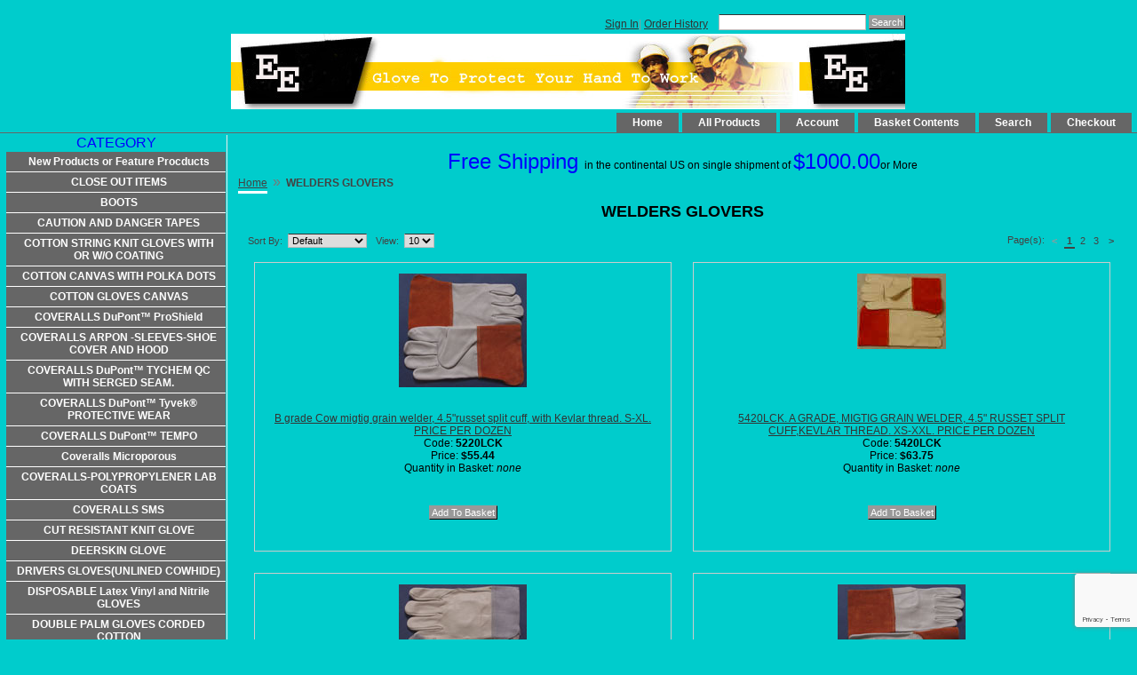

--- FILE ---
content_type: text/html; charset=utf-8
request_url: https://www.eeglove.com/Merchant2/merchant.mvc?Screen=CTGY&Category_Code=WG&Session_ID=4154002f430406f5fd7bb93df3d5d528
body_size: 6430
content:

	
	
	
	
	

	
	
	
		
		
			
	
	
	
	<!DOCTYPE HTML><html><head><title>EE Glove: WELDERS GLOVERS</title><base href="https://www.eeglove.com/Merchant2/" /><link type="text/css" media="all" rel="stylesheet" href="css/00000001/cssui020712.css?T=6f1c1d0c" data-resource-group="css_list" data-resource-code="cssui020712" /><style type="text/css">#logo a { background-image: url("graphics/00000001/bandner_w_white_word_copy.jpg") } #welcome-banner { background-image: url("") } body { background-color: #00cccc }</style><script type="text/javascript">
var MMThemeBreakpoints =
[
{
"code":	"mobile",
"name":	"Mobile",
"start":	{
"unit": "px",
"value": ""
}
,
"end":	{
"unit": "em",
"value": "39.999"
}
}
,{
"code":	"tablet",
"name":	"Tablet",
"start":	{
"unit": "px",
"value": ""
}
,
"end":	{
"unit": "em",
"value": "59.999"
}
}
];
</script>
<script type="text/javascript">
var json_url = "https:\/\/www.eeglove.com\/Merchant2\/json.mvc\u003F";
var json_nosessionurl = "https:\/\/www.eeglove.com\/Merchant2\/json.mvc\u003F";
var Store_Code = "EG";
</script>
<script type="text/javascript" src="https://www.eeglove.com/Merchant2/clientside.mvc?T=f74c7813&amp;Filename=ajax.js" integrity="sha512-hBYAAq3Edaymi0ELd4oY1JQXKed1b6ng0Ix9vNMtHrWb3FO0tDeoQ95Y/KM5z3XmxcibnvbVujqgLQn/gKBRhA==" crossorigin="anonymous"></script>
<script type="text/javascript" src="https://www.eeglove.com/Merchant2/clientside.mvc?T=f74c7813&amp;Filename=runtime_ui.js" integrity="sha512-ZIZBhU8Ftvfk9pHoUdkXEXY8RZppw5nTJnFsMqX+3ViPliSA/Y5WRa+eK3vIHZQfqf3R/SXEVS1DJTjmKgVOOw==" crossorigin="anonymous"></script>
<script type="text/javascript" src="https://www.eeglove.com/Merchant2/clientside.mvc?T=f74c7813&amp;Module_Code=cmp-cssui-searchfield&amp;Filename=runtime.js" integrity="sha512-GT3fQyjPOh3ZvhBeXjc3+okpwb4DpByCirgPrWz6TaihplxQROYh7ilw9bj4wu+hbLgToqAFQuw3SCRJjmGcGQ==" crossorigin="anonymous"></script>
<script type="text/javascript">
var MMSearchField_Search_URL_sep = "https:\/\/www.eeglove.com\/Merchant2\/merchant.mvc\u003FScreen\u003DSRCH\u0026Search=";
(function( obj, eventType, fn )
{
if ( obj.addEventListener )
{
obj.addEventListener( eventType, fn, false );
}
else if ( obj.attachEvent )
{
obj.attachEvent( 'on' + eventType, fn );
}
})( window, 'mmsearchfield_override', function()
{
MMSearchField.prototype.onMenuAppendHeader = function(){return null;}MMSearchField.prototype.onMenuAppendItem = function( data ){var span;span = newElement( 'span', null, null, null );span.innerHTML = data;return span;}MMSearchField.prototype.onMenuAppendStoreSearch = function( search_value ){var item;item = newElement( 'div', { 'class': 'mm_searchfield_menuitem mm_searchfield_menuitem_storesearch' }, null, null );item.element_text = newTextNode( 'Search store for product "' + search_value + '"', item );return item;}MMSearchField.prototype.onFocus = function( e ) { ; };MMSearchField.prototype.onBlur = function( e ) { ; };
} );
</script>
<link type="text/css" media="all" rel="stylesheet" integrity="sha256-lWOXBr8vqpiy3pliCN1FmPIYkHdcr8Y0nc2BRMranrA= sha384-0K5gx4GPe3B0+RaqthenpKbJBAscHbhUuTd+ZmjJoHkRs98Ms3Pm2S4BvJqkmBdh sha512-wrhf+QxqNNvI+O73Y1XxplLd/Bt2GG2kDlyCGfeByKkupyZlAKZKAHXE2TM9/awtFar6eWl+W9hNO6Mz2QrA6Q==" crossorigin="anonymous" href="https://www.eeglove.com/Merchant2/json.mvc?Store_Code=EG&amp;Function=CSSResource_Output&amp;CSSResource_Code=mm-theme-styles&T=bcc9e427" data-resource-group="modules" data-resource-code="mm-theme-styles" /><script type="text/javascript" data-resource-group="modules" data-resource-code="recaptcha_v3">
(() =>
{
var script;
script	= document.createElement( 'script' );
script.src	= 'https://www.google.com/recaptcha/api.js?render=6Le0-UwpAAAAAPCQau-5CDT45tzS-nCkG9Xcjp0e';
document.documentElement.appendChild( script );
} )();
document.addEventListener( 'DOMContentLoaded', () =>
{
var form, element, elements, form_lookup;
form_lookup = new Array();
elements = document.querySelectorAll( 'form input\u005Bname\u003D\"Action\"\u005D\u005Bvalue\u003D\"AUTH\"\u005D, form \u005Bname\u003D\"Action\"\u005D\u005Bvalue\u003D\"ORDR,SHIP,CTAX,AUTH\"\u005D' )
for ( element of elements )
{
if ( element instanceof HTMLFormElement )	form = element;
else if ( element.form instanceof HTMLFormElement )	form = element.form;
else
{
form = null;
while ( element )
{
if ( element instanceof HTMLFormElement )
{
form = element;
break;
}
element = element.parentNode;
}
}
if ( form && ( form_lookup.indexOf( form ) === -1 ) )
{
form_lookup.push( form );
new Miva_reCAPTCHAv3_FormSubmitListener( form, 'payment_authorization' );
}
}
} );
class Miva_reCAPTCHAv3_FormSubmitListener
{
#form;
#submitting;
#event_submit;
#original_submit;
#recaptcha_action;
constructor( form, recaptcha_action )
{
this.#form	= form;
this.#submitting	= false;
this.#original_submit	= form.submit;
this.#recaptcha_action	= recaptcha_action;
this.#event_submit	= ( e ) =>
{
e.stopImmediatePropagation();
e.preventDefault();
//
// Trigger overwritten submit to build reCAPTCHAv3 response, where the original
// form submit will be restored in the callback and the "submit" listener removed.
//
this.#form.submit();
}
this.#form.submit	= () =>
{
if ( this.#submitting )
{
return;
}
this.#submitting = true;
Miva_reCAPTCHAv3_Submit( this.#recaptcha_action, ( token ) =>
{
var input_response;
this.#submitting	= false;
input_response	= document.createElement( 'input' );
input_response.type	= 'hidden';
input_response.name	= 'reCAPTCHAv3_Response';
input_response.value	= token;
this.#form.submit	= this.#original_submit;
this.#form.removeEventListener( 'submit', this.#event_submit, { capture: true } );
this.#form.appendChild( input_response );
if ( this.#form.requestSubmit )	this.#form.requestSubmit();
else	this.#form.dispatchEvent( new Event( 'submit', { bubbles: true, cancelable: true } ) );
} );
};
this.#form.addEventListener( 'submit', this.#event_submit, { capture: true } );
}
}
function Miva_reCAPTCHAv3_Submit( recaptcha_action, callback )
{
try
{
grecaptcha.ready( () => {
try
{
grecaptcha.execute( '6Le0-UwpAAAAAPCQau-5CDT45tzS-nCkG9Xcjp0e', { action: recaptcha_action } ).then( ( token ) => {
callback( token );
} );
}
catch ( e )
{
setTimeout( () => callback( 'recaptcha failed' ) );
}
} );
}
catch ( e )
{
setTimeout( () => callback( 'recaptcha failed' ) );
}
}
</script></head><body class="CTGY"><div id="site-container"><div id="global-header"></div><div id="search"><form method="post" action="https://www.eeglove.com/Merchant2/merchant.mvc?Screen=SRCH"><input type="hidden" name="Store_Code" value="EG" /><input type="text" name="Search" id="searchfield" value="" class="textfield" /><input type="submit" value="Search" class="button" /></form></div><div id="header-links"><a href="https://www.eeglove.com/Merchant2/merchant.mvc?Screen=LOGN">Sign In</a><span class="grey">|</span><a href="https://www.eeglove.com/Merchant2/merchant.mvc?Screen=ORHL">Order History</a></div><div id="logo"><a href="https://www.eeglove.com/Merchant2/merchant.mvc?Screen=SFNT"></a></div></div><div id="navigation-bar">
<ul>
<li class="navigation-item-off first-child" id="nav-checkout">
<div class="item-left-side"><div class="item-right-side"><a href="https://www.eeglove.com/Merchant2/merchant.mvc?Screen=OINF">Checkout</a></div></div>
</li>
<li class="navigation-item-off" id="nav-search">
<div class="item-left-side"><div class="item-right-side"><a href="https://www.eeglove.com/Merchant2/merchant.mvc?Screen=SRCH">Search</a></div></div>
</li>
<li class="navigation-item-off" id="nav-basket">
<div class="item-left-side"><div class="item-right-side"><a href="https://www.eeglove.com/Merchant2/merchant.mvc?Screen=BASK">Basket Contents</a></div></div>
</li>
<li class="navigation-item-off" id="nav-account">
<div class="item-left-side"><div class="item-right-side">
<a href="https://www.eeglove.com/Merchant2/merchant.mvc?Screen=LOGN">Account</a>
</div></div>
</li>
<li class="navigation-item-off" id="nav-all-products">
<div class="item-left-side"><div class="item-right-side"><a href="https://www.eeglove.com/Merchant2/merchant.mvc?Screen=PLST">All Products</a></div></div>
</li>
<li class="navigation-item-off" id="nav-storefront">
<div class="item-left-side"><div class="item-right-side"><a href="https://www.eeglove.com/Merchant2/merchant.mvc?Screen=SFNT">Home</a></div></div>
</li>
</ul></div><table id="content-container"><tr><td id="left-navigation"><div id="category-tree-top-image"><div id="category-tree-bottom-image"><div><div id="category-tree-header"></div><font size="3" color="blue">CATEGORY</font></div><div id="category-tree"><div class="level-1"><a href="https://www.eeglove.com/Merchant2/merchant.mvc?Screen=CTGY&amp;Category_Code=NP">New Products or Feature Procducts</a></div><div class="level-1"><a href="https://www.eeglove.com/Merchant2/merchant.mvc?Screen=CTGY&amp;Category_Code=1CLOSE+OUT">CLOSE OUT ITEMS</a></div><div class="level-1"><a href="https://www.eeglove.com/Merchant2/merchant.mvc?Screen=CTGY&amp;Category_Code=BOOTS">BOOTS</a></div><div class="level-1"><a href="https://www.eeglove.com/Merchant2/merchant.mvc?Screen=CTGY&amp;Category_Code=CADT">CAUTION AND DANGER TAPES</a></div><div class="level-1"><a href="https://www.eeglove.com/Merchant2/merchant.mvc?Screen=CTGY&amp;Category_Code=CCSKG">COTTON STRING KNIT GLOVES WITH OR W/O COATING</a></div><div class="level-1"><a href="https://www.eeglove.com/Merchant2/merchant.mvc?Screen=CTGY&amp;Category_Code=CCCSKCG">COTTON CANVAS WITH POLKA DOTS</a></div><div class="level-1"><a href="https://www.eeglove.com/Merchant2/merchant.mvc?Screen=CTGY&amp;Category_Code=CG">COTTON GLOVES CANVAS</a></div><div class="level-1"><a href="https://www.eeglove.com/Merchant2/merchant.mvc?Screen=CTGY&amp;Category_Code=CDP">COVERALLS DuPont™  ProShield</a></div><div class="level-1"><a href="https://www.eeglove.com/Merchant2/merchant.mvc?Screen=CTGY&amp;Category_Code=CASSH">COVERALLS ARPON -SLEEVES-SHOE COVER AND HOOD</a></div><div class="level-1"><a href="https://www.eeglove.com/Merchant2/merchant.mvc?Screen=CTGY&amp;Category_Code=COVAERALL+DUPOINT+Tychem">COVERALLS DuPont™  TYCHEM QC  WITH SERGED SEAM.</a></div><div class="level-1"><a href="https://www.eeglove.com/Merchant2/merchant.mvc?Screen=CTGY&amp;Category_Code=COVANSL">COVERALLS DuPont™ Tyvek®  PROTECTIVE WEAR</a></div><div class="level-1"><a href="https://www.eeglove.com/Merchant2/merchant.mvc?Screen=CTGY&amp;Category_Code=CDT">COVERALLS DuPont™  TEMPO</a></div><div class="level-1"><a href="https://www.eeglove.com/Merchant2/merchant.mvc?Screen=CTGY&amp;Category_Code=COVERALLMICROMAX">Coveralls  Microporous</a></div><div class="level-1"><a href="https://www.eeglove.com/Merchant2/merchant.mvc?Screen=CTGY&amp;Category_Code=COVERALLPEAPRON">COVERALLS-POLYPROPYLENER LAB COATS</a></div><div class="level-1"><a href="https://www.eeglove.com/Merchant2/merchant.mvc?Screen=CTGY&amp;Category_Code=COVERALLSMS">COVERALLS SMS</a></div><div class="level-1"><a href="https://www.eeglove.com/Merchant2/merchant.mvc?Screen=CTGY&amp;Category_Code=CRK">CUT RESISTANT KNIT GLOVE</a></div><div class="level-1"><a href="https://www.eeglove.com/Merchant2/merchant.mvc?Screen=CTGY&amp;Category_Code=DEERSKINGLOVE">DEERSKIN GLOVE</a></div><div class="level-1"><a href="https://www.eeglove.com/Merchant2/merchant.mvc?Screen=CTGY&amp;Category_Code=DG">DRIVERS GLOVES&#40;UNLINED COWHIDE&#41;</a></div><div class="level-1"><a href="https://www.eeglove.com/Merchant2/merchant.mvc?Screen=CTGY&amp;Category_Code=disposableglove">DISPOSABLE Latex Vinyl and Nitrile GLOVES</a></div><div class="level-1"><a href="https://www.eeglove.com/Merchant2/merchant.mvc?Screen=CTGY&amp;Category_Code=DPCC">DOUBLE PALM GLOVES CORDED COTTON</a></div><div class="level-1"><a href="https://www.eeglove.com/Merchant2/merchant.mvc?Screen=CTGY&amp;Category_Code=DPG">DOUBLE PALM GLOVES CHORES COTTON</a></div><div class="level-1"><a href="https://www.eeglove.com/Merchant2/merchant.mvc?Screen=CTGY&amp;Category_Code=DRIVERGOATSKINGLOVE">GOATSKIN GLOVE</a></div><div class="level-1"><a href="https://www.eeglove.com/Merchant2/merchant.mvc?Screen=CTGY&amp;Category_Code=ELKSKINGLOVE">ELKSKIN GLOVE</a></div><div class="level-1"><a href="https://www.eeglove.com/Merchant2/merchant.mvc?Screen=CTGY&amp;Category_Code=HMG">HOT MILL GLOVES</a></div><div class="level-1"><a href="https://www.eeglove.com/Merchant2/merchant.mvc?Screen=CTGY&amp;Category_Code=INSPECTORSGLOVE">INSPECTORS GLOVE</a></div><div class="level-1"><a href="https://www.eeglove.com/Merchant2/merchant.mvc?Screen=CTGY&amp;Category_Code=JG">JERSEY GLOVES</a></div><div class="level-1"><a href="https://www.eeglove.com/Merchant2/merchant.mvc?Screen=CTGY&amp;Category_Code=kgas">Kevlar Glove And Sleeve&#40;Flame Retardant&#41;</a></div><div class="level-1"><a href="https://www.eeglove.com/Merchant2/merchant.mvc?Screen=CTGY&amp;Category_Code=LG1">LATEX GLOVES</a></div><div class="level-1"><a href="https://www.eeglove.com/Merchant2/merchant.mvc?Screen=CTGY&amp;Category_Code=LIG">LISLE &#40;inspectors&#41; GLOVES</a></div><div class="level-1"><a href="https://www.eeglove.com/Merchant2/merchant.mvc?Screen=CTGY&amp;Category_Code=LPCSSLP">LEATHER PALM COW SIDE SPLIT</a></div><div class="level-1"><a href="https://www.eeglove.com/Merchant2/merchant.mvc?Screen=CTGY&amp;Category_Code=LPESSLP">Leather Palm &#40;Economic / Regular&#41; Cow Hide Split</a></div><div class="level-1"><a href="https://www.eeglove.com/Merchant2/merchant.mvc?Screen=CTGY&amp;Category_Code=LPGLP">LEATHER PALM COW GRAIN</a></div><div class="level-1"><a href="https://www.eeglove.com/Merchant2/merchant.mvc?Screen=CTGY&amp;Category_Code=LPSSSLP">Leather Palm &#40;Selected&#41; shoulder split</a></div><div class="level-1"><a href="https://www.eeglove.com/Merchant2/merchant.mvc?Screen=CTGY&amp;Category_Code=MG">MECHANICS / SPORT GLOVES</a></div><div class="level-1"><a href="https://www.eeglove.com/Merchant2/merchant.mvc?Screen=CTGY&amp;Category_Code=NG">NYLON GLOVES</a></div><div class="level-1"><a href="https://www.eeglove.com/Merchant2/merchant.mvc?Screen=CTGY&amp;Category_Code=NITG">NITRILE GLOVE</a></div><div class="level-1"><a href="https://www.eeglove.com/Merchant2/merchant.mvc?Screen=CTGY&amp;Category_Code=PG">PIGSKIN  GLOVE</a></div><div class="level-1"><a href="https://www.eeglove.com/Merchant2/merchant.mvc?Screen=CTGY&amp;Category_Code=PPCG">PVC  GLOVES</a></div><div class="level-1"><a href="https://www.eeglove.com/Merchant2/merchant.mvc?Screen=CTGY&amp;Category_Code=PUCG">POLYURETHANE COATED GLOVE</a></div><div class="level-1"><a href="https://www.eeglove.com/Merchant2/merchant.mvc?Screen=CTGY&amp;Category_Code=RAINGEAR">RAINGEAR</a></div><div class="level-1"><a href="https://www.eeglove.com/Merchant2/merchant.mvc?Screen=CTGY&amp;Category_Code=RG">RUBBER GLOVES</a></div><div class="level-1"><a href="https://www.eeglove.com/Merchant2/merchant.mvc?Screen=CTGY&amp;Category_Code=SV">SAFETY VEST</a></div><div class="level-1"><a href="https://www.eeglove.com/Merchant2/merchant.mvc?Screen=CTGY&amp;Category_Code=SyntheticLeatherDrivers">Synthetic Leather Drivers</a></div><div class="level-1"><a href="https://www.eeglove.com/Merchant2/merchant.mvc?Screen=CTGY&amp;Category_Code=TC">TERRYCLOTH</a></div><div class="level-1"><a href="https://www.eeglove.com/Merchant2/merchant.mvc?Screen=CTGY&amp;Category_Code=VG">VINYL GLOVES</a></div><div class="level-1"><a href="https://www.eeglove.com/Merchant2/merchant.mvc?Screen=CTGY&amp;Category_Code=WELDINGJACKETSNACCESSORIES">WELDERS  JACKETS AND ACCESSORIES</a></div><div class="level-1 active"><a href="https://www.eeglove.com/Merchant2/merchant.mvc?Screen=CTGY&amp;Category_Code=WG">WELDERS GLOVERS</a></div><div class="level-1"><a href="https://www.eeglove.com/Merchant2/merchant.mvc?Screen=CTGY&amp;Category_Code=WLCHL">WINTER LINED COW HIDE LEATHER</a></div><div class="level-1"><a href="https://www.eeglove.com/Merchant2/merchant.mvc?Screen=CTGY&amp;Category_Code=WLDL">WINTER LINED DEERSKIN LEATHER</a></div><div class="level-1"><a href="https://www.eeglove.com/Merchant2/merchant.mvc?Screen=CTGY&amp;Category_Code=WLG">WINTER LINE GLOVE</a></div><div class="level-1"><a href="https://www.eeglove.com/Merchant2/merchant.mvc?Screen=CTGY&amp;Category_Code=WLGG">WINTER LINED GOATSKIN</a></div><div class="level-1"><a href="https://www.eeglove.com/Merchant2/merchant.mvc?Screen=CTGY&amp;Category_Code=WLPC">WINTER LINED PVC COATING</a></div><div class="level-1"><a href="https://www.eeglove.com/Merchant2/merchant.mvc?Screen=CTGY&amp;Category_Code=WLPG">WINTER LINE PIGSKIN GLOVE</a></div><div class="level-1"><a href="https://www.eeglove.com/Merchant2/merchant.mvc?Screen=CTGY&amp;Category_Code=FR-COVERALL">FR-COVERALL</a></div><div class="level-1"><a href="https://www.eeglove.com/Merchant2/merchant.mvc?Screen=CTGY&amp;Category_Code=WINTER+APPAREL">WINTER APPAREL</a></div><div class="level-1"><a href="https://www.eeglove.com/Merchant2/merchant.mvc?Screen=CTGY&amp;Category_Code=DUPOINT+PROSHIELD+NEXGEN+COVERALLS">DUPOINT PROSHIELD NEXGEN COVERALLS</a></div></div>	</div></div><div id="category-tree-footer"></div><div id="pci securitymetric"></div><a href="https://www.securitymetrics.com/site_certificate.adp?s=www%2eeeglove%2ecom&i=168446" target="_blank" ><img src="https://www.securitymetrics.com/images/sm_ccsafe_check2.gif" alt="SecurityMetrics for PCI Compliance, QSA, IDS, Penetration Testing, Forensics, and Vulnerability Assessment" border="0"></a><img src="graphics/00000001/RapidSSL_SEAL-90x50.gif" alt="RapidSSL seal" /><!-- Begin Official PayPal Seal --><a href="https://www.paypal.com/us/verified/pal=ABEE10%40YAHOO%2eCOM" target="_blank"><img src="https://www.paypal.com/en_US/i/icon/verification_seal.gif" border="0" alt="Official PayPal Seal"></A><!-- End Official PayPal Seal --></td><td id="main-content"><div id="page-header"><font size="5" color="blue"> Free Shipping </font>in the continental US on single shipment of <font size="5" color="blue"> $1000.00</font>or More</div><div id="breadcrumbs"><ul><li><a href="https://www.eeglove.com/Merchant2/merchant.mvc?Screen=SFNT" class="breadcrumb-home">Home</a><span class="breadcrumb-border">&raquo;</span></li><li><span class="current-item">WELDERS GLOVERS</span></li></ul><div class="clear"></div></div><div id="category-header"></div><h1>WELDERS GLOVERS</h1><div id="category-listing"><div class="expanded"><div id="filter-items-container">
<div class="sorting">
<form method="get" action="https://www.eeglove.com/Merchant2/merchant.mvc">	
<input type="hidden" name="Screen" value="CTGY" />
<input type="hidden" name="Category_Code" value="WG" />
<input type="hidden" name="Search" value="" />
<input type="hidden" name="Per_Page" value="10" />
<label for="Sort_By">Sort By:</label>
<select id="Sort_By" name="Sort_By" onchange="MMProdList_UpdateQuery( this ); return true;">
<option value="disp_order">Default</option>
<option value="bestsellers">Best Selling</option>
<option value="price_asc">Lowest Price</option>
<option value="price_desc">Highest Price</option>
<option value="newest">Newest Items</option>
</select>
</form>
</div>
<div class="per-page">
<form method="get" action="https://www.eeglove.com/Merchant2/merchant.mvc">	<input type="hidden" name="Screen" value="CTGY" />
<input type="hidden" name="Category_Code" value="WG" />
<input type="hidden" name="Search" value="" />
<input type="hidden" name="Sort_By" value="disp_order" />
<label for="Per_Page">View:</label>
<select id="Per_Page" name="Per_Page" onchange="MMProdList_UpdateQuery( this ); return true;">
<option value="10" selected="selected">10</option>
<option value="20">20</option>
<option value="40">40</option>
<option value="-1">All</option>
</select>
</form>
</div>
<div class="page-links">
<span class="page-links-title">Page(s):</span>
<span class="page-links-container">
<span class="page-links-previous page-links-deactivated">&lt;</span>
<a href="https://www.eeglove.com/Merchant2/merchant.mvc?Screen=CTGY&amp;Category_Code=WG&amp;CatListingOffset=10&amp;Offset=10&amp;Per_Page=10&amp;Sort_By=disp_order" class="page-links-next">&gt;</a>
<span class="page-disp">
<span class="page-links-active">1</span>
<a href="https://www.eeglove.com/Merchant2/merchant.mvc?Screen=CTGY&amp;Category_Code=WG&amp;CatListingOffset=10&amp;Offset=10&amp;Per_Page=10&amp;Sort_By=disp_order" class="page-links-inactive">2</a>
<a href="https://www.eeglove.com/Merchant2/merchant.mvc?Screen=CTGY&amp;Category_Code=WG&amp;CatListingOffset=20&amp;Offset=20&amp;Per_Page=10&amp;Sort_By=disp_order" class="page-links-inactive">3</a>
</span>
</span>
</div>
</div><div class="clear"></div>
<div class="product-item" style="width:50%">
<div class="padding">
<div class="product-details">
<div class="product-thumbnail">
<a data-mm-linktype="product-list-link" href="https://www.eeglove.com/Merchant2/merchant.mvc?Screen=PROD&amp;Product_Code=5220LCK&amp;Category_Code=WG"><img src="graphics/00000001/5220LCK-S.jpg" alt="B grade Cow migtig grain welder, 4.5&quot;russet split cuff, with Kevlar thread. S-XL. PRICE PER DOZEN" /></a>
</div>
<div class="product-name"><a data-mm-linktype="product-list-link" href="https://www.eeglove.com/Merchant2/merchant.mvc?Screen=PROD&amp;Product_Code=5220LCK&amp;Category_Code=WG">B grade Cow migtig grain welder, 4.5"russet split cuff, with Kevlar thread. S-XL. PRICE PER DOZEN</a></div>
<div class="product-code">Code: <span class="bold">5220LCK</span></div>
<div class="product-price">
Price: <span class="bold">$55.44</span>
</div>
<div class="product-quantity">Quantity in Basket:
<span class="italic">none</span>
</div>
</div>
<div class="purchase-buttons">
<form method="post" action="https://www.eeglove.com/Merchant2/merchant.mvc?Screen=BASK">
<input type="hidden" name="Old_Screen" value="CTGY" />
<input type="hidden" name="Old_Search" value="" />
<input type="hidden" name="Action" value="ADPR" />
<input type="hidden" name="Quantity" value="1" />
<input type="hidden" name="Attributes" value="Yes" />
<input type="hidden" name="Product_Code" value="5220LCK" />
<input type="hidden" name="Current_Product_Code" value="" />
<input type="hidden" name="Category_Code" value="WG" />
<input type="hidden" name="Offset" value="" />
<input type="hidden" name="AllOffset" value="" />
<input type="hidden" name="CatListingOffset" value="" />
<input type="hidden" name="RelatedOffset" value="" />
<input type="hidden" name="SearchOffset" value="" />
<input type="submit" value="Add To Basket" class="button" />
</form>
</div>
</div>
</div>
<div class="product-item" style="width:50%">
<div class="padding">
<div class="product-details">
<div class="product-thumbnail">
<a data-mm-linktype="product-list-link" href="https://www.eeglove.com/Merchant2/merchant.mvc?Screen=PROD&amp;Product_Code=5420LCK&amp;Category_Code=WG"><img src="graphics/00000001/273251K_small.jpg" alt="5420LCK. A GRADE, MIGTIG GRAIN WELDER, 4.5&quot; RUSSET SPLIT CUFF,KEVLAR THREAD. XS-XXL. PRICE PER DOZEN" /></a>
</div>
<div class="product-name"><a data-mm-linktype="product-list-link" href="https://www.eeglove.com/Merchant2/merchant.mvc?Screen=PROD&amp;Product_Code=5420LCK&amp;Category_Code=WG">5420LCK. A GRADE, MIGTIG GRAIN WELDER, 4.5" RUSSET SPLIT CUFF,KEVLAR THREAD. XS-XXL. PRICE PER DOZEN</a></div>
<div class="product-code">Code: <span class="bold">5420LCK</span></div>
<div class="product-price">
Price: <span class="bold">$63.75</span>
</div>
<div class="product-quantity">Quantity in Basket:
<span class="italic">none</span>
</div>
</div>
<div class="purchase-buttons">
<form method="post" action="https://www.eeglove.com/Merchant2/merchant.mvc?Screen=BASK">
<input type="hidden" name="Old_Screen" value="CTGY" />
<input type="hidden" name="Old_Search" value="" />
<input type="hidden" name="Action" value="ADPR" />
<input type="hidden" name="Quantity" value="1" />
<input type="hidden" name="Attributes" value="Yes" />
<input type="hidden" name="Product_Code" value="5420LCK" />
<input type="hidden" name="Current_Product_Code" value="" />
<input type="hidden" name="Category_Code" value="WG" />
<input type="hidden" name="Offset" value="" />
<input type="hidden" name="AllOffset" value="" />
<input type="hidden" name="CatListingOffset" value="" />
<input type="hidden" name="RelatedOffset" value="" />
<input type="hidden" name="SearchOffset" value="" />
<input type="submit" value="Add To Basket" class="button" />
</form>
</div>
</div>
</div>
<div class="product-item" style="width:50%">
<div class="padding">
<div class="product-details">
<div class="product-thumbnail">
<a data-mm-linktype="product-list-link" href="https://www.eeglove.com/Merchant2/merchant.mvc?Screen=PROD&amp;Product_Code=5420SC&amp;Category_Code=WG"><img src="graphics/00000001/5420SC-S.jpg" alt="5420SC. A grade COW grain palm and back WELDER, wing thumbsplit safety cuff. S-XXL. PRIC PER DOZEN." /></a>
</div>
<div class="product-name"><a data-mm-linktype="product-list-link" href="https://www.eeglove.com/Merchant2/merchant.mvc?Screen=PROD&amp;Product_Code=5420SC&amp;Category_Code=WG">5420SC. A grade COW grain palm and back WELDER, wing thumbsplit safety cuff. S-XXL. PRIC PER DOZEN.</a></div>
<div class="product-code">Code: <span class="bold">5420SC</span></div>
<div class="product-price">
Price: <span class="bold">$73.26</span>
</div>
<div class="product-quantity">Quantity in Basket:
<span class="italic">none</span>
</div>
</div>
<div class="purchase-buttons">
<form method="post" action="https://www.eeglove.com/Merchant2/merchant.mvc?Screen=BASK">
<input type="hidden" name="Old_Screen" value="CTGY" />
<input type="hidden" name="Old_Search" value="" />
<input type="hidden" name="Action" value="ADPR" />
<input type="hidden" name="Quantity" value="1" />
<input type="hidden" name="Attributes" value="Yes" />
<input type="hidden" name="Product_Code" value="5420SC" />
<input type="hidden" name="Current_Product_Code" value="" />
<input type="hidden" name="Category_Code" value="WG" />
<input type="hidden" name="Offset" value="" />
<input type="hidden" name="AllOffset" value="" />
<input type="hidden" name="CatListingOffset" value="" />
<input type="hidden" name="RelatedOffset" value="" />
<input type="hidden" name="SearchOffset" value="" />
<input type="submit" value="Add To Basket" class="button" />
</form>
</div>
</div>
</div>
<div class="product-item" style="width:50%">
<div class="padding">
<div class="product-details">
<div class="product-thumbnail">
<a data-mm-linktype="product-list-link" href="https://www.eeglove.com/Merchant2/merchant.mvc?Screen=PROD&amp;Product_Code=5475LCK&amp;Category_Code=WG"><img src="graphics/00000001/5475LCK-S.jpg" alt="5475LCK. Grain welder, straight thumb, split gauntlet cuff, Kevkar sewn. S-XXL. PRICE PER DOZEN." /></a>
</div>
<div class="product-name"><a data-mm-linktype="product-list-link" href="https://www.eeglove.com/Merchant2/merchant.mvc?Screen=PROD&amp;Product_Code=5475LCK&amp;Category_Code=WG">5475LCK. Grain welder, straight thumb, split gauntlet cuff, Kevkar sewn. S-XXL. PRICE PER DOZEN.</a></div>
<div class="product-code">Code: <span class="bold">5475LCK</span></div>
<div class="product-price">
Price: <span class="bold">$73.45</span>
</div>
<div class="product-quantity">Quantity in Basket:
<span class="italic">none</span>
</div>
</div>
<div class="purchase-buttons">
<form method="post" action="https://www.eeglove.com/Merchant2/merchant.mvc?Screen=BASK">
<input type="hidden" name="Old_Screen" value="CTGY" />
<input type="hidden" name="Old_Search" value="" />
<input type="hidden" name="Action" value="ADPR" />
<input type="hidden" name="Quantity" value="1" />
<input type="hidden" name="Attributes" value="Yes" />
<input type="hidden" name="Product_Code" value="5475LCK" />
<input type="hidden" name="Current_Product_Code" value="" />
<input type="hidden" name="Category_Code" value="WG" />
<input type="hidden" name="Offset" value="" />
<input type="hidden" name="AllOffset" value="" />
<input type="hidden" name="CatListingOffset" value="" />
<input type="hidden" name="RelatedOffset" value="" />
<input type="hidden" name="SearchOffset" value="" />
<input type="submit" value="Add To Basket" class="button" />
</form>
</div>
</div>
</div>
<div class="product-item" style="width:50%">
<div class="padding">
<div class="product-details">
<div class="product-thumbnail">
<a data-mm-linktype="product-list-link" href="https://www.eeglove.com/Merchant2/merchant.mvc?Screen=PROD&amp;Product_Code=7110&amp;Category_Code=WG"><img src="graphics/00000001/210200_small.jpg" alt="7110. WELDER GLOVE, REGULAR PEARL SHOULDER SPLIT LEATHER, FULLY LINED. PRICE PER DOZEN." /></a>
</div>
<div class="product-name"><a data-mm-linktype="product-list-link" href="https://www.eeglove.com/Merchant2/merchant.mvc?Screen=PROD&amp;Product_Code=7110&amp;Category_Code=WG">7110. WELDER GLOVE, REGULAR PEARL SHOULDER SPLIT LEATHER, FULLY LINED. PRICE PER DOZEN.</a></div>
<div class="product-code">Code: <span class="bold">7110</span></div>
<div class="product-price">
Price: <span class="bold">$50.96</span>
</div>
<div class="product-quantity">Quantity in Basket:
<span class="italic">none</span>
</div>
</div>
<div class="purchase-buttons">
<form method="post" action="https://www.eeglove.com/Merchant2/merchant.mvc?Screen=BASK">
<input type="hidden" name="Old_Screen" value="CTGY" />
<input type="hidden" name="Old_Search" value="" />
<input type="hidden" name="Action" value="ADPR" />
<input type="hidden" name="Quantity" value="1" />
<input type="hidden" name="Attributes" value="Yes" />
<input type="hidden" name="Product_Code" value="7110" />
<input type="hidden" name="Current_Product_Code" value="" />
<input type="hidden" name="Category_Code" value="WG" />
<input type="hidden" name="Offset" value="" />
<input type="hidden" name="AllOffset" value="" />
<input type="hidden" name="CatListingOffset" value="" />
<input type="hidden" name="RelatedOffset" value="" />
<input type="hidden" name="SearchOffset" value="" />
<input type="submit" value="Add To Basket" class="button" />
</form>
</div>
</div>
</div>
<div class="product-item" style="width:50%">
<div class="padding">
<div class="product-details">
<div class="product-thumbnail">
<a data-mm-linktype="product-list-link" href="https://www.eeglove.com/Merchant2/merchant.mvc?Screen=PROD&amp;Product_Code=7210&amp;Category_Code=WG"><img src="graphics/00000001/210200_small.jpg" alt="7210. SELECTED PEARL SHOULDER SPLIT LEATHER WELDER, FULLY LINED. PRICE PER DOZEN." /></a>
</div>
<div class="product-name"><a data-mm-linktype="product-list-link" href="https://www.eeglove.com/Merchant2/merchant.mvc?Screen=PROD&amp;Product_Code=7210&amp;Category_Code=WG">7210. SELECTED PEARL SHOULDER SPLIT LEATHER WELDER, FULLY LINED. PRICE PER DOZEN.</a></div>
<div class="product-code">Code: <span class="bold">7210</span></div>
<div class="product-price">
Price: <span class="bold">$51.91</span>
</div>
<div class="product-quantity">Quantity in Basket:
<span class="italic">none</span>
</div>
</div>
<div class="purchase-buttons">
<form method="post" action="https://www.eeglove.com/Merchant2/merchant.mvc?Screen=BASK">
<input type="hidden" name="Old_Screen" value="CTGY" />
<input type="hidden" name="Old_Search" value="" />
<input type="hidden" name="Action" value="ADPR" />
<input type="hidden" name="Quantity" value="1" />
<input type="hidden" name="Attributes" value="Yes" />
<input type="hidden" name="Product_Code" value="7210" />
<input type="hidden" name="Current_Product_Code" value="" />
<input type="hidden" name="Category_Code" value="WG" />
<input type="hidden" name="Offset" value="" />
<input type="hidden" name="AllOffset" value="" />
<input type="hidden" name="CatListingOffset" value="" />
<input type="hidden" name="RelatedOffset" value="" />
<input type="hidden" name="SearchOffset" value="" />
<input type="submit" value="Add To Basket" class="button" />
</form>
</div>
</div>
</div>
<div class="product-item" style="width:50%">
<div class="padding">
<div class="product-details">
<div class="product-thumbnail">
<a data-mm-linktype="product-list-link" href="https://www.eeglove.com/Merchant2/merchant.mvc?Screen=PROD&amp;Product_Code=7250&amp;Category_Code=WG"><img src="graphics/00000001/7250-S.jpg" alt="7250. Select russet shoulder welder, wing thumb, fully lined. PRICE PER DOZEN." /></a>
</div>
<div class="product-name"><a data-mm-linktype="product-list-link" href="https://www.eeglove.com/Merchant2/merchant.mvc?Screen=PROD&amp;Product_Code=7250&amp;Category_Code=WG">7250. Select russet shoulder welder, wing thumb, fully lined. PRICE PER DOZEN.</a></div>
<div class="product-code">Code: <span class="bold">7250</span></div>
<div class="product-price">
Price: <span class="bold">$62.55</span>
</div>
<div class="product-quantity">Quantity in Basket:
<span class="italic">none</span>
</div>
</div>
<div class="purchase-buttons">
<form method="post" action="https://www.eeglove.com/Merchant2/merchant.mvc?Screen=BASK">
<input type="hidden" name="Old_Screen" value="CTGY" />
<input type="hidden" name="Old_Search" value="" />
<input type="hidden" name="Action" value="ADPR" />
<input type="hidden" name="Quantity" value="1" />
<input type="hidden" name="Attributes" value="Yes" />
<input type="hidden" name="Product_Code" value="7250" />
<input type="hidden" name="Current_Product_Code" value="" />
<input type="hidden" name="Category_Code" value="WG" />
<input type="hidden" name="Offset" value="" />
<input type="hidden" name="AllOffset" value="" />
<input type="hidden" name="CatListingOffset" value="" />
<input type="hidden" name="RelatedOffset" value="" />
<input type="hidden" name="SearchOffset" value="" />
<input type="submit" value="Add To Basket" class="button" />
</form>
</div>
</div>
</div>
<div class="product-item" style="width:50%">
<div class="padding">
<div class="product-details">
<div class="product-thumbnail">
<a data-mm-linktype="product-list-link" href="https://www.eeglove.com/Merchant2/merchant.mvc?Screen=PROD&amp;Product_Code=7250K&amp;Category_Code=WG"><img src="graphics/00000001/230210Ks.jpg" alt="7250K. PREM SELECT RUSSET SPLIT LEATHER, SOCK LINED, SEWN WITH KEVLAR THREAD. PRICE PER DOZEN." /></a>
</div>
<div class="product-name"><a data-mm-linktype="product-list-link" href="https://www.eeglove.com/Merchant2/merchant.mvc?Screen=PROD&amp;Product_Code=7250K&amp;Category_Code=WG">7250K. PREM SELECT RUSSET SPLIT LEATHER, SOCK LINED, SEWN WITH KEVLAR THREAD. PRICE PER DOZEN.</a></div>
<div class="product-code">Code: <span class="bold">7250K</span></div>
<div class="product-price">
Price: <span class="bold">$71.10</span>
</div>
<div class="product-quantity">Quantity in Basket:
<span class="italic">none</span>
</div>
</div>
<div class="purchase-buttons">
<form method="post" action="https://www.eeglove.com/Merchant2/merchant.mvc?Screen=BASK">
<input type="hidden" name="Old_Screen" value="CTGY" />
<input type="hidden" name="Old_Search" value="" />
<input type="hidden" name="Action" value="ADPR" />
<input type="hidden" name="Quantity" value="1" />
<input type="hidden" name="Attributes" value="Yes" />
<input type="hidden" name="Product_Code" value="7250K" />
<input type="hidden" name="Current_Product_Code" value="" />
<input type="hidden" name="Category_Code" value="WG" />
<input type="hidden" name="Offset" value="" />
<input type="hidden" name="AllOffset" value="" />
<input type="hidden" name="CatListingOffset" value="" />
<input type="hidden" name="RelatedOffset" value="" />
<input type="hidden" name="SearchOffset" value="" />
<input type="submit" value="Add To Basket" class="button" />
</form>
</div>
</div>
</div>
<div class="product-item" style="width:50%">
<div class="padding">
<div class="product-details">
<div class="product-thumbnail">
<a data-mm-linktype="product-list-link" href="https://www.eeglove.com/Merchant2/merchant.mvc?Screen=PROD&amp;Product_Code=7270K&amp;Category_Code=WG"><img src="graphics/00000001/220520K_small.jpg" alt="7270K. SELECT BLUE SHOULDER SPLIT, REINFORCED STRAP, SEWN WITH KEVLAR THREAD. PRICE PER DOZEN." /></a>
</div>
<div class="product-name"><a data-mm-linktype="product-list-link" href="https://www.eeglove.com/Merchant2/merchant.mvc?Screen=PROD&amp;Product_Code=7270K&amp;Category_Code=WG">7270K. SELECT BLUE SHOULDER SPLIT, REINFORCED STRAP, SEWN WITH KEVLAR THREAD. PRICE PER DOZEN.</a></div>
<div class="product-code">Code: <span class="bold">7270K</span></div>
<div class="product-price">
Price: <span class="bold">$71.82</span>
</div>
<div class="product-quantity">Quantity in Basket:
<span class="italic">none</span>
</div>
</div>
<div class="purchase-buttons">
<form method="post" action="https://www.eeglove.com/Merchant2/merchant.mvc?Screen=BASK">
<input type="hidden" name="Old_Screen" value="CTGY" />
<input type="hidden" name="Old_Search" value="" />
<input type="hidden" name="Action" value="ADPR" />
<input type="hidden" name="Quantity" value="1" />
<input type="hidden" name="Attributes" value="Yes" />
<input type="hidden" name="Product_Code" value="7270K" />
<input type="hidden" name="Current_Product_Code" value="" />
<input type="hidden" name="Category_Code" value="WG" />
<input type="hidden" name="Offset" value="" />
<input type="hidden" name="AllOffset" value="" />
<input type="hidden" name="CatListingOffset" value="" />
<input type="hidden" name="RelatedOffset" value="" />
<input type="hidden" name="SearchOffset" value="" />
<input type="submit" value="Add To Basket" class="button" />
</form>
</div>
</div>
</div>
<div class="product-item" style="width:50%">
<div class="padding">
<div class="product-details">
<div class="product-thumbnail">
<a data-mm-linktype="product-list-link" href="https://www.eeglove.com/Merchant2/merchant.mvc?Screen=PROD&amp;Product_Code=7275K&amp;Category_Code=WG"><img src="graphics/00000001/240510K_small.jpg" alt="7275K. PREM. RUSSET  WELDER, SOCK LINED, REINFORCED THUMB STRAP, KEVLAR THREDA,. PRICE PER DOZEN" /></a>
</div>
<div class="product-name"><a data-mm-linktype="product-list-link" href="https://www.eeglove.com/Merchant2/merchant.mvc?Screen=PROD&amp;Product_Code=7275K&amp;Category_Code=WG">7275K. PREM. RUSSET  WELDER, SOCK LINED, REINFORCED THUMB STRAP, KEVLAR THREDA,. PRICE PER DOZEN</a></div>
<div class="product-code">Code: <span class="bold">7275K</span></div>
<div class="product-price">
Price: <span class="bold">$73.26</span>
</div>
<div class="product-quantity">Quantity in Basket:
<span class="italic">none</span>
</div>
</div>
<div class="purchase-buttons">
<form method="post" action="https://www.eeglove.com/Merchant2/merchant.mvc?Screen=BASK">
<input type="hidden" name="Old_Screen" value="CTGY" />
<input type="hidden" name="Old_Search" value="" />
<input type="hidden" name="Action" value="ADPR" />
<input type="hidden" name="Quantity" value="1" />
<input type="hidden" name="Attributes" value="Yes" />
<input type="hidden" name="Product_Code" value="7275K" />
<input type="hidden" name="Current_Product_Code" value="" />
<input type="hidden" name="Category_Code" value="WG" />
<input type="hidden" name="Offset" value="" />
<input type="hidden" name="AllOffset" value="" />
<input type="hidden" name="CatListingOffset" value="" />
<input type="hidden" name="RelatedOffset" value="" />
<input type="hidden" name="SearchOffset" value="" />
<input type="submit" value="Add To Basket" class="button" />
</form>
</div>
</div>
</div>
<div class="clear"></div>
</div></div><div id="category-footer"></div><div id="page-footer"><div id="pci securitymetric"></div><a href="https://www.securitymetrics.com/site_certificate.adp?s=www%2eeeglove%2ecom&i=168446" target="_blank" ><img src="https://www.securitymetrics.com/images/sm_ccsafe_check2.gif" alt="SecurityMetrics for PCI Compliance, QSA, IDS, Penetration Testing, Forensics, and Vulnerability Assessment" border="0"></a><!-- Begin Official PayPal Seal --><a href="https://www.paypal.com/us/verified/pal=ABEE10%40YAHOO%2eCOM" target="_blank"><img src="https://www.paypal.com/en_US/i/icon/verification_seal.gif" border="0" alt="Official PayPal Seal"></A><!-- End Official PayPal Seal --></div></td></tr></table><div id="bottom-wrap"></div><div id="global-footer"><div id="footer-links"><ul><li class="first-child"><a href="https://www.eeglove.com/Merchant2/merchant.mvc?Screen=SFNT">Home</a></li><li><a href="https://www.eeglove.com/Merchant2/merchant.mvc?Screen=ABUS">About Us</a></li><li><a href="https://www.eeglove.com/Merchant2/merchant.mvc?Screen=CTUS">Contact Us</a></li><li><a href="https://www.eeglove.com/Merchant2/merchant.mvc?Screen=SARP">Shipping &amp; Returns</a></li><li><a href="https://www.eeglove.com/Merchant2/merchant.mvc?Screen=PRPO">Privacy Policy</a></li><li><a href="https://www.eeglove.com/Merchant2/merchant.mvc?Screen=FAQS">FAQs</a></li><li><a href="https://www.eeglove.com/Merchant2/merchant.mvc?Screen=PLST">All Products</a></li><li id="footer-sitemap-link"><a href="https://www.eeglove.com/Merchant2/merchant.mvc?Screen=SMAP">Sitemap</a></li></ul></div><div id="miva-link">Ecommerce Shopping Cart Software by <a target="_blank" rel="nofollow" href="http://www.miva.com">Miva</a></div></div></div></body></html>

--- FILE ---
content_type: text/html; charset=utf-8
request_url: https://www.google.com/recaptcha/api2/anchor?ar=1&k=6Le0-UwpAAAAAPCQau-5CDT45tzS-nCkG9Xcjp0e&co=aHR0cHM6Ly93d3cuZWVnbG92ZS5jb206NDQz&hl=en&v=PoyoqOPhxBO7pBk68S4YbpHZ&size=invisible&anchor-ms=20000&execute-ms=30000&cb=u2qcdztz4fss
body_size: 48503
content:
<!DOCTYPE HTML><html dir="ltr" lang="en"><head><meta http-equiv="Content-Type" content="text/html; charset=UTF-8">
<meta http-equiv="X-UA-Compatible" content="IE=edge">
<title>reCAPTCHA</title>
<style type="text/css">
/* cyrillic-ext */
@font-face {
  font-family: 'Roboto';
  font-style: normal;
  font-weight: 400;
  font-stretch: 100%;
  src: url(//fonts.gstatic.com/s/roboto/v48/KFO7CnqEu92Fr1ME7kSn66aGLdTylUAMa3GUBHMdazTgWw.woff2) format('woff2');
  unicode-range: U+0460-052F, U+1C80-1C8A, U+20B4, U+2DE0-2DFF, U+A640-A69F, U+FE2E-FE2F;
}
/* cyrillic */
@font-face {
  font-family: 'Roboto';
  font-style: normal;
  font-weight: 400;
  font-stretch: 100%;
  src: url(//fonts.gstatic.com/s/roboto/v48/KFO7CnqEu92Fr1ME7kSn66aGLdTylUAMa3iUBHMdazTgWw.woff2) format('woff2');
  unicode-range: U+0301, U+0400-045F, U+0490-0491, U+04B0-04B1, U+2116;
}
/* greek-ext */
@font-face {
  font-family: 'Roboto';
  font-style: normal;
  font-weight: 400;
  font-stretch: 100%;
  src: url(//fonts.gstatic.com/s/roboto/v48/KFO7CnqEu92Fr1ME7kSn66aGLdTylUAMa3CUBHMdazTgWw.woff2) format('woff2');
  unicode-range: U+1F00-1FFF;
}
/* greek */
@font-face {
  font-family: 'Roboto';
  font-style: normal;
  font-weight: 400;
  font-stretch: 100%;
  src: url(//fonts.gstatic.com/s/roboto/v48/KFO7CnqEu92Fr1ME7kSn66aGLdTylUAMa3-UBHMdazTgWw.woff2) format('woff2');
  unicode-range: U+0370-0377, U+037A-037F, U+0384-038A, U+038C, U+038E-03A1, U+03A3-03FF;
}
/* math */
@font-face {
  font-family: 'Roboto';
  font-style: normal;
  font-weight: 400;
  font-stretch: 100%;
  src: url(//fonts.gstatic.com/s/roboto/v48/KFO7CnqEu92Fr1ME7kSn66aGLdTylUAMawCUBHMdazTgWw.woff2) format('woff2');
  unicode-range: U+0302-0303, U+0305, U+0307-0308, U+0310, U+0312, U+0315, U+031A, U+0326-0327, U+032C, U+032F-0330, U+0332-0333, U+0338, U+033A, U+0346, U+034D, U+0391-03A1, U+03A3-03A9, U+03B1-03C9, U+03D1, U+03D5-03D6, U+03F0-03F1, U+03F4-03F5, U+2016-2017, U+2034-2038, U+203C, U+2040, U+2043, U+2047, U+2050, U+2057, U+205F, U+2070-2071, U+2074-208E, U+2090-209C, U+20D0-20DC, U+20E1, U+20E5-20EF, U+2100-2112, U+2114-2115, U+2117-2121, U+2123-214F, U+2190, U+2192, U+2194-21AE, U+21B0-21E5, U+21F1-21F2, U+21F4-2211, U+2213-2214, U+2216-22FF, U+2308-230B, U+2310, U+2319, U+231C-2321, U+2336-237A, U+237C, U+2395, U+239B-23B7, U+23D0, U+23DC-23E1, U+2474-2475, U+25AF, U+25B3, U+25B7, U+25BD, U+25C1, U+25CA, U+25CC, U+25FB, U+266D-266F, U+27C0-27FF, U+2900-2AFF, U+2B0E-2B11, U+2B30-2B4C, U+2BFE, U+3030, U+FF5B, U+FF5D, U+1D400-1D7FF, U+1EE00-1EEFF;
}
/* symbols */
@font-face {
  font-family: 'Roboto';
  font-style: normal;
  font-weight: 400;
  font-stretch: 100%;
  src: url(//fonts.gstatic.com/s/roboto/v48/KFO7CnqEu92Fr1ME7kSn66aGLdTylUAMaxKUBHMdazTgWw.woff2) format('woff2');
  unicode-range: U+0001-000C, U+000E-001F, U+007F-009F, U+20DD-20E0, U+20E2-20E4, U+2150-218F, U+2190, U+2192, U+2194-2199, U+21AF, U+21E6-21F0, U+21F3, U+2218-2219, U+2299, U+22C4-22C6, U+2300-243F, U+2440-244A, U+2460-24FF, U+25A0-27BF, U+2800-28FF, U+2921-2922, U+2981, U+29BF, U+29EB, U+2B00-2BFF, U+4DC0-4DFF, U+FFF9-FFFB, U+10140-1018E, U+10190-1019C, U+101A0, U+101D0-101FD, U+102E0-102FB, U+10E60-10E7E, U+1D2C0-1D2D3, U+1D2E0-1D37F, U+1F000-1F0FF, U+1F100-1F1AD, U+1F1E6-1F1FF, U+1F30D-1F30F, U+1F315, U+1F31C, U+1F31E, U+1F320-1F32C, U+1F336, U+1F378, U+1F37D, U+1F382, U+1F393-1F39F, U+1F3A7-1F3A8, U+1F3AC-1F3AF, U+1F3C2, U+1F3C4-1F3C6, U+1F3CA-1F3CE, U+1F3D4-1F3E0, U+1F3ED, U+1F3F1-1F3F3, U+1F3F5-1F3F7, U+1F408, U+1F415, U+1F41F, U+1F426, U+1F43F, U+1F441-1F442, U+1F444, U+1F446-1F449, U+1F44C-1F44E, U+1F453, U+1F46A, U+1F47D, U+1F4A3, U+1F4B0, U+1F4B3, U+1F4B9, U+1F4BB, U+1F4BF, U+1F4C8-1F4CB, U+1F4D6, U+1F4DA, U+1F4DF, U+1F4E3-1F4E6, U+1F4EA-1F4ED, U+1F4F7, U+1F4F9-1F4FB, U+1F4FD-1F4FE, U+1F503, U+1F507-1F50B, U+1F50D, U+1F512-1F513, U+1F53E-1F54A, U+1F54F-1F5FA, U+1F610, U+1F650-1F67F, U+1F687, U+1F68D, U+1F691, U+1F694, U+1F698, U+1F6AD, U+1F6B2, U+1F6B9-1F6BA, U+1F6BC, U+1F6C6-1F6CF, U+1F6D3-1F6D7, U+1F6E0-1F6EA, U+1F6F0-1F6F3, U+1F6F7-1F6FC, U+1F700-1F7FF, U+1F800-1F80B, U+1F810-1F847, U+1F850-1F859, U+1F860-1F887, U+1F890-1F8AD, U+1F8B0-1F8BB, U+1F8C0-1F8C1, U+1F900-1F90B, U+1F93B, U+1F946, U+1F984, U+1F996, U+1F9E9, U+1FA00-1FA6F, U+1FA70-1FA7C, U+1FA80-1FA89, U+1FA8F-1FAC6, U+1FACE-1FADC, U+1FADF-1FAE9, U+1FAF0-1FAF8, U+1FB00-1FBFF;
}
/* vietnamese */
@font-face {
  font-family: 'Roboto';
  font-style: normal;
  font-weight: 400;
  font-stretch: 100%;
  src: url(//fonts.gstatic.com/s/roboto/v48/KFO7CnqEu92Fr1ME7kSn66aGLdTylUAMa3OUBHMdazTgWw.woff2) format('woff2');
  unicode-range: U+0102-0103, U+0110-0111, U+0128-0129, U+0168-0169, U+01A0-01A1, U+01AF-01B0, U+0300-0301, U+0303-0304, U+0308-0309, U+0323, U+0329, U+1EA0-1EF9, U+20AB;
}
/* latin-ext */
@font-face {
  font-family: 'Roboto';
  font-style: normal;
  font-weight: 400;
  font-stretch: 100%;
  src: url(//fonts.gstatic.com/s/roboto/v48/KFO7CnqEu92Fr1ME7kSn66aGLdTylUAMa3KUBHMdazTgWw.woff2) format('woff2');
  unicode-range: U+0100-02BA, U+02BD-02C5, U+02C7-02CC, U+02CE-02D7, U+02DD-02FF, U+0304, U+0308, U+0329, U+1D00-1DBF, U+1E00-1E9F, U+1EF2-1EFF, U+2020, U+20A0-20AB, U+20AD-20C0, U+2113, U+2C60-2C7F, U+A720-A7FF;
}
/* latin */
@font-face {
  font-family: 'Roboto';
  font-style: normal;
  font-weight: 400;
  font-stretch: 100%;
  src: url(//fonts.gstatic.com/s/roboto/v48/KFO7CnqEu92Fr1ME7kSn66aGLdTylUAMa3yUBHMdazQ.woff2) format('woff2');
  unicode-range: U+0000-00FF, U+0131, U+0152-0153, U+02BB-02BC, U+02C6, U+02DA, U+02DC, U+0304, U+0308, U+0329, U+2000-206F, U+20AC, U+2122, U+2191, U+2193, U+2212, U+2215, U+FEFF, U+FFFD;
}
/* cyrillic-ext */
@font-face {
  font-family: 'Roboto';
  font-style: normal;
  font-weight: 500;
  font-stretch: 100%;
  src: url(//fonts.gstatic.com/s/roboto/v48/KFO7CnqEu92Fr1ME7kSn66aGLdTylUAMa3GUBHMdazTgWw.woff2) format('woff2');
  unicode-range: U+0460-052F, U+1C80-1C8A, U+20B4, U+2DE0-2DFF, U+A640-A69F, U+FE2E-FE2F;
}
/* cyrillic */
@font-face {
  font-family: 'Roboto';
  font-style: normal;
  font-weight: 500;
  font-stretch: 100%;
  src: url(//fonts.gstatic.com/s/roboto/v48/KFO7CnqEu92Fr1ME7kSn66aGLdTylUAMa3iUBHMdazTgWw.woff2) format('woff2');
  unicode-range: U+0301, U+0400-045F, U+0490-0491, U+04B0-04B1, U+2116;
}
/* greek-ext */
@font-face {
  font-family: 'Roboto';
  font-style: normal;
  font-weight: 500;
  font-stretch: 100%;
  src: url(//fonts.gstatic.com/s/roboto/v48/KFO7CnqEu92Fr1ME7kSn66aGLdTylUAMa3CUBHMdazTgWw.woff2) format('woff2');
  unicode-range: U+1F00-1FFF;
}
/* greek */
@font-face {
  font-family: 'Roboto';
  font-style: normal;
  font-weight: 500;
  font-stretch: 100%;
  src: url(//fonts.gstatic.com/s/roboto/v48/KFO7CnqEu92Fr1ME7kSn66aGLdTylUAMa3-UBHMdazTgWw.woff2) format('woff2');
  unicode-range: U+0370-0377, U+037A-037F, U+0384-038A, U+038C, U+038E-03A1, U+03A3-03FF;
}
/* math */
@font-face {
  font-family: 'Roboto';
  font-style: normal;
  font-weight: 500;
  font-stretch: 100%;
  src: url(//fonts.gstatic.com/s/roboto/v48/KFO7CnqEu92Fr1ME7kSn66aGLdTylUAMawCUBHMdazTgWw.woff2) format('woff2');
  unicode-range: U+0302-0303, U+0305, U+0307-0308, U+0310, U+0312, U+0315, U+031A, U+0326-0327, U+032C, U+032F-0330, U+0332-0333, U+0338, U+033A, U+0346, U+034D, U+0391-03A1, U+03A3-03A9, U+03B1-03C9, U+03D1, U+03D5-03D6, U+03F0-03F1, U+03F4-03F5, U+2016-2017, U+2034-2038, U+203C, U+2040, U+2043, U+2047, U+2050, U+2057, U+205F, U+2070-2071, U+2074-208E, U+2090-209C, U+20D0-20DC, U+20E1, U+20E5-20EF, U+2100-2112, U+2114-2115, U+2117-2121, U+2123-214F, U+2190, U+2192, U+2194-21AE, U+21B0-21E5, U+21F1-21F2, U+21F4-2211, U+2213-2214, U+2216-22FF, U+2308-230B, U+2310, U+2319, U+231C-2321, U+2336-237A, U+237C, U+2395, U+239B-23B7, U+23D0, U+23DC-23E1, U+2474-2475, U+25AF, U+25B3, U+25B7, U+25BD, U+25C1, U+25CA, U+25CC, U+25FB, U+266D-266F, U+27C0-27FF, U+2900-2AFF, U+2B0E-2B11, U+2B30-2B4C, U+2BFE, U+3030, U+FF5B, U+FF5D, U+1D400-1D7FF, U+1EE00-1EEFF;
}
/* symbols */
@font-face {
  font-family: 'Roboto';
  font-style: normal;
  font-weight: 500;
  font-stretch: 100%;
  src: url(//fonts.gstatic.com/s/roboto/v48/KFO7CnqEu92Fr1ME7kSn66aGLdTylUAMaxKUBHMdazTgWw.woff2) format('woff2');
  unicode-range: U+0001-000C, U+000E-001F, U+007F-009F, U+20DD-20E0, U+20E2-20E4, U+2150-218F, U+2190, U+2192, U+2194-2199, U+21AF, U+21E6-21F0, U+21F3, U+2218-2219, U+2299, U+22C4-22C6, U+2300-243F, U+2440-244A, U+2460-24FF, U+25A0-27BF, U+2800-28FF, U+2921-2922, U+2981, U+29BF, U+29EB, U+2B00-2BFF, U+4DC0-4DFF, U+FFF9-FFFB, U+10140-1018E, U+10190-1019C, U+101A0, U+101D0-101FD, U+102E0-102FB, U+10E60-10E7E, U+1D2C0-1D2D3, U+1D2E0-1D37F, U+1F000-1F0FF, U+1F100-1F1AD, U+1F1E6-1F1FF, U+1F30D-1F30F, U+1F315, U+1F31C, U+1F31E, U+1F320-1F32C, U+1F336, U+1F378, U+1F37D, U+1F382, U+1F393-1F39F, U+1F3A7-1F3A8, U+1F3AC-1F3AF, U+1F3C2, U+1F3C4-1F3C6, U+1F3CA-1F3CE, U+1F3D4-1F3E0, U+1F3ED, U+1F3F1-1F3F3, U+1F3F5-1F3F7, U+1F408, U+1F415, U+1F41F, U+1F426, U+1F43F, U+1F441-1F442, U+1F444, U+1F446-1F449, U+1F44C-1F44E, U+1F453, U+1F46A, U+1F47D, U+1F4A3, U+1F4B0, U+1F4B3, U+1F4B9, U+1F4BB, U+1F4BF, U+1F4C8-1F4CB, U+1F4D6, U+1F4DA, U+1F4DF, U+1F4E3-1F4E6, U+1F4EA-1F4ED, U+1F4F7, U+1F4F9-1F4FB, U+1F4FD-1F4FE, U+1F503, U+1F507-1F50B, U+1F50D, U+1F512-1F513, U+1F53E-1F54A, U+1F54F-1F5FA, U+1F610, U+1F650-1F67F, U+1F687, U+1F68D, U+1F691, U+1F694, U+1F698, U+1F6AD, U+1F6B2, U+1F6B9-1F6BA, U+1F6BC, U+1F6C6-1F6CF, U+1F6D3-1F6D7, U+1F6E0-1F6EA, U+1F6F0-1F6F3, U+1F6F7-1F6FC, U+1F700-1F7FF, U+1F800-1F80B, U+1F810-1F847, U+1F850-1F859, U+1F860-1F887, U+1F890-1F8AD, U+1F8B0-1F8BB, U+1F8C0-1F8C1, U+1F900-1F90B, U+1F93B, U+1F946, U+1F984, U+1F996, U+1F9E9, U+1FA00-1FA6F, U+1FA70-1FA7C, U+1FA80-1FA89, U+1FA8F-1FAC6, U+1FACE-1FADC, U+1FADF-1FAE9, U+1FAF0-1FAF8, U+1FB00-1FBFF;
}
/* vietnamese */
@font-face {
  font-family: 'Roboto';
  font-style: normal;
  font-weight: 500;
  font-stretch: 100%;
  src: url(//fonts.gstatic.com/s/roboto/v48/KFO7CnqEu92Fr1ME7kSn66aGLdTylUAMa3OUBHMdazTgWw.woff2) format('woff2');
  unicode-range: U+0102-0103, U+0110-0111, U+0128-0129, U+0168-0169, U+01A0-01A1, U+01AF-01B0, U+0300-0301, U+0303-0304, U+0308-0309, U+0323, U+0329, U+1EA0-1EF9, U+20AB;
}
/* latin-ext */
@font-face {
  font-family: 'Roboto';
  font-style: normal;
  font-weight: 500;
  font-stretch: 100%;
  src: url(//fonts.gstatic.com/s/roboto/v48/KFO7CnqEu92Fr1ME7kSn66aGLdTylUAMa3KUBHMdazTgWw.woff2) format('woff2');
  unicode-range: U+0100-02BA, U+02BD-02C5, U+02C7-02CC, U+02CE-02D7, U+02DD-02FF, U+0304, U+0308, U+0329, U+1D00-1DBF, U+1E00-1E9F, U+1EF2-1EFF, U+2020, U+20A0-20AB, U+20AD-20C0, U+2113, U+2C60-2C7F, U+A720-A7FF;
}
/* latin */
@font-face {
  font-family: 'Roboto';
  font-style: normal;
  font-weight: 500;
  font-stretch: 100%;
  src: url(//fonts.gstatic.com/s/roboto/v48/KFO7CnqEu92Fr1ME7kSn66aGLdTylUAMa3yUBHMdazQ.woff2) format('woff2');
  unicode-range: U+0000-00FF, U+0131, U+0152-0153, U+02BB-02BC, U+02C6, U+02DA, U+02DC, U+0304, U+0308, U+0329, U+2000-206F, U+20AC, U+2122, U+2191, U+2193, U+2212, U+2215, U+FEFF, U+FFFD;
}
/* cyrillic-ext */
@font-face {
  font-family: 'Roboto';
  font-style: normal;
  font-weight: 900;
  font-stretch: 100%;
  src: url(//fonts.gstatic.com/s/roboto/v48/KFO7CnqEu92Fr1ME7kSn66aGLdTylUAMa3GUBHMdazTgWw.woff2) format('woff2');
  unicode-range: U+0460-052F, U+1C80-1C8A, U+20B4, U+2DE0-2DFF, U+A640-A69F, U+FE2E-FE2F;
}
/* cyrillic */
@font-face {
  font-family: 'Roboto';
  font-style: normal;
  font-weight: 900;
  font-stretch: 100%;
  src: url(//fonts.gstatic.com/s/roboto/v48/KFO7CnqEu92Fr1ME7kSn66aGLdTylUAMa3iUBHMdazTgWw.woff2) format('woff2');
  unicode-range: U+0301, U+0400-045F, U+0490-0491, U+04B0-04B1, U+2116;
}
/* greek-ext */
@font-face {
  font-family: 'Roboto';
  font-style: normal;
  font-weight: 900;
  font-stretch: 100%;
  src: url(//fonts.gstatic.com/s/roboto/v48/KFO7CnqEu92Fr1ME7kSn66aGLdTylUAMa3CUBHMdazTgWw.woff2) format('woff2');
  unicode-range: U+1F00-1FFF;
}
/* greek */
@font-face {
  font-family: 'Roboto';
  font-style: normal;
  font-weight: 900;
  font-stretch: 100%;
  src: url(//fonts.gstatic.com/s/roboto/v48/KFO7CnqEu92Fr1ME7kSn66aGLdTylUAMa3-UBHMdazTgWw.woff2) format('woff2');
  unicode-range: U+0370-0377, U+037A-037F, U+0384-038A, U+038C, U+038E-03A1, U+03A3-03FF;
}
/* math */
@font-face {
  font-family: 'Roboto';
  font-style: normal;
  font-weight: 900;
  font-stretch: 100%;
  src: url(//fonts.gstatic.com/s/roboto/v48/KFO7CnqEu92Fr1ME7kSn66aGLdTylUAMawCUBHMdazTgWw.woff2) format('woff2');
  unicode-range: U+0302-0303, U+0305, U+0307-0308, U+0310, U+0312, U+0315, U+031A, U+0326-0327, U+032C, U+032F-0330, U+0332-0333, U+0338, U+033A, U+0346, U+034D, U+0391-03A1, U+03A3-03A9, U+03B1-03C9, U+03D1, U+03D5-03D6, U+03F0-03F1, U+03F4-03F5, U+2016-2017, U+2034-2038, U+203C, U+2040, U+2043, U+2047, U+2050, U+2057, U+205F, U+2070-2071, U+2074-208E, U+2090-209C, U+20D0-20DC, U+20E1, U+20E5-20EF, U+2100-2112, U+2114-2115, U+2117-2121, U+2123-214F, U+2190, U+2192, U+2194-21AE, U+21B0-21E5, U+21F1-21F2, U+21F4-2211, U+2213-2214, U+2216-22FF, U+2308-230B, U+2310, U+2319, U+231C-2321, U+2336-237A, U+237C, U+2395, U+239B-23B7, U+23D0, U+23DC-23E1, U+2474-2475, U+25AF, U+25B3, U+25B7, U+25BD, U+25C1, U+25CA, U+25CC, U+25FB, U+266D-266F, U+27C0-27FF, U+2900-2AFF, U+2B0E-2B11, U+2B30-2B4C, U+2BFE, U+3030, U+FF5B, U+FF5D, U+1D400-1D7FF, U+1EE00-1EEFF;
}
/* symbols */
@font-face {
  font-family: 'Roboto';
  font-style: normal;
  font-weight: 900;
  font-stretch: 100%;
  src: url(//fonts.gstatic.com/s/roboto/v48/KFO7CnqEu92Fr1ME7kSn66aGLdTylUAMaxKUBHMdazTgWw.woff2) format('woff2');
  unicode-range: U+0001-000C, U+000E-001F, U+007F-009F, U+20DD-20E0, U+20E2-20E4, U+2150-218F, U+2190, U+2192, U+2194-2199, U+21AF, U+21E6-21F0, U+21F3, U+2218-2219, U+2299, U+22C4-22C6, U+2300-243F, U+2440-244A, U+2460-24FF, U+25A0-27BF, U+2800-28FF, U+2921-2922, U+2981, U+29BF, U+29EB, U+2B00-2BFF, U+4DC0-4DFF, U+FFF9-FFFB, U+10140-1018E, U+10190-1019C, U+101A0, U+101D0-101FD, U+102E0-102FB, U+10E60-10E7E, U+1D2C0-1D2D3, U+1D2E0-1D37F, U+1F000-1F0FF, U+1F100-1F1AD, U+1F1E6-1F1FF, U+1F30D-1F30F, U+1F315, U+1F31C, U+1F31E, U+1F320-1F32C, U+1F336, U+1F378, U+1F37D, U+1F382, U+1F393-1F39F, U+1F3A7-1F3A8, U+1F3AC-1F3AF, U+1F3C2, U+1F3C4-1F3C6, U+1F3CA-1F3CE, U+1F3D4-1F3E0, U+1F3ED, U+1F3F1-1F3F3, U+1F3F5-1F3F7, U+1F408, U+1F415, U+1F41F, U+1F426, U+1F43F, U+1F441-1F442, U+1F444, U+1F446-1F449, U+1F44C-1F44E, U+1F453, U+1F46A, U+1F47D, U+1F4A3, U+1F4B0, U+1F4B3, U+1F4B9, U+1F4BB, U+1F4BF, U+1F4C8-1F4CB, U+1F4D6, U+1F4DA, U+1F4DF, U+1F4E3-1F4E6, U+1F4EA-1F4ED, U+1F4F7, U+1F4F9-1F4FB, U+1F4FD-1F4FE, U+1F503, U+1F507-1F50B, U+1F50D, U+1F512-1F513, U+1F53E-1F54A, U+1F54F-1F5FA, U+1F610, U+1F650-1F67F, U+1F687, U+1F68D, U+1F691, U+1F694, U+1F698, U+1F6AD, U+1F6B2, U+1F6B9-1F6BA, U+1F6BC, U+1F6C6-1F6CF, U+1F6D3-1F6D7, U+1F6E0-1F6EA, U+1F6F0-1F6F3, U+1F6F7-1F6FC, U+1F700-1F7FF, U+1F800-1F80B, U+1F810-1F847, U+1F850-1F859, U+1F860-1F887, U+1F890-1F8AD, U+1F8B0-1F8BB, U+1F8C0-1F8C1, U+1F900-1F90B, U+1F93B, U+1F946, U+1F984, U+1F996, U+1F9E9, U+1FA00-1FA6F, U+1FA70-1FA7C, U+1FA80-1FA89, U+1FA8F-1FAC6, U+1FACE-1FADC, U+1FADF-1FAE9, U+1FAF0-1FAF8, U+1FB00-1FBFF;
}
/* vietnamese */
@font-face {
  font-family: 'Roboto';
  font-style: normal;
  font-weight: 900;
  font-stretch: 100%;
  src: url(//fonts.gstatic.com/s/roboto/v48/KFO7CnqEu92Fr1ME7kSn66aGLdTylUAMa3OUBHMdazTgWw.woff2) format('woff2');
  unicode-range: U+0102-0103, U+0110-0111, U+0128-0129, U+0168-0169, U+01A0-01A1, U+01AF-01B0, U+0300-0301, U+0303-0304, U+0308-0309, U+0323, U+0329, U+1EA0-1EF9, U+20AB;
}
/* latin-ext */
@font-face {
  font-family: 'Roboto';
  font-style: normal;
  font-weight: 900;
  font-stretch: 100%;
  src: url(//fonts.gstatic.com/s/roboto/v48/KFO7CnqEu92Fr1ME7kSn66aGLdTylUAMa3KUBHMdazTgWw.woff2) format('woff2');
  unicode-range: U+0100-02BA, U+02BD-02C5, U+02C7-02CC, U+02CE-02D7, U+02DD-02FF, U+0304, U+0308, U+0329, U+1D00-1DBF, U+1E00-1E9F, U+1EF2-1EFF, U+2020, U+20A0-20AB, U+20AD-20C0, U+2113, U+2C60-2C7F, U+A720-A7FF;
}
/* latin */
@font-face {
  font-family: 'Roboto';
  font-style: normal;
  font-weight: 900;
  font-stretch: 100%;
  src: url(//fonts.gstatic.com/s/roboto/v48/KFO7CnqEu92Fr1ME7kSn66aGLdTylUAMa3yUBHMdazQ.woff2) format('woff2');
  unicode-range: U+0000-00FF, U+0131, U+0152-0153, U+02BB-02BC, U+02C6, U+02DA, U+02DC, U+0304, U+0308, U+0329, U+2000-206F, U+20AC, U+2122, U+2191, U+2193, U+2212, U+2215, U+FEFF, U+FFFD;
}

</style>
<link rel="stylesheet" type="text/css" href="https://www.gstatic.com/recaptcha/releases/PoyoqOPhxBO7pBk68S4YbpHZ/styles__ltr.css">
<script nonce="4vuUylhFfJ7DK047N11nqw" type="text/javascript">window['__recaptcha_api'] = 'https://www.google.com/recaptcha/api2/';</script>
<script type="text/javascript" src="https://www.gstatic.com/recaptcha/releases/PoyoqOPhxBO7pBk68S4YbpHZ/recaptcha__en.js" nonce="4vuUylhFfJ7DK047N11nqw">
      
    </script></head>
<body><div id="rc-anchor-alert" class="rc-anchor-alert"></div>
<input type="hidden" id="recaptcha-token" value="[base64]">
<script type="text/javascript" nonce="4vuUylhFfJ7DK047N11nqw">
      recaptcha.anchor.Main.init("[\x22ainput\x22,[\x22bgdata\x22,\x22\x22,\[base64]/[base64]/bmV3IFpbdF0obVswXSk6Sz09Mj9uZXcgWlt0XShtWzBdLG1bMV0pOks9PTM/bmV3IFpbdF0obVswXSxtWzFdLG1bMl0pOks9PTQ/[base64]/[base64]/[base64]/[base64]/[base64]/[base64]/[base64]/[base64]/[base64]/[base64]/[base64]/[base64]/[base64]/[base64]\\u003d\\u003d\x22,\[base64]\\u003d\\u003d\x22,\x22YcK5wow7S8Kpw5ArwqLChx0VwpJ2w4nDgCfDhjshP8OKFMOEcTdzwoMhZsKYHMOeTRp7BGDDvQ3DqlrCgx/[base64]/DlA4uwpB2w6/CksKELMKgK8OwLwZEwpFwW8OoOm8XwoLDtwLDulN3wqpuCT7DisKXCmt/DBbDncOWwpcGMcKWw5/[base64]/dkYewrDDtHQBFjrCp8KbH8K2O1HDssO8WcOtXMKwZ0XDsgDCiMOjaWoCfsOeTsKPwqnDv0PDvXUTwo3DsMOHc8OMw4PCn1fDqsOdw7vDoMKjIMOuwqXDsDBVw6RjF8Kzw4fDjFNybUrDhhtDw77CusK4csOYw5LDg8KeMcKAw6R/[base64]/woFpWsK8w44TbzXDhkvDvkPDokVfwp5Rw5p0dMKHw589wqhCIj9Qw4PCuTfDmXAZw45hVhPCncK9QiI3woM/[base64]/Dr37Cs8Owc3sULjPDmcKwJ8OIwprDjcKJTRzCu0rDoWhHw4TCs8Ofw7EjwobClVDDm1nDghNdRHg2JcKofMOnUMOnw5cWwoUWKyTDqDdsw7c1P23DlsOVwqwXR8KBwrE1Wx5wwpJdw7IlTMOUP0fDsGR2fcO/MjghO8KLwp4qw7fDusKNfR7Dkx7DkT7Cv8O6IyTChMO3w73CoH7CmsOdwr/[base64]/DpkvCuTMFwqg2WDXDmsKfIBnDssKNGR/CrcOkfcKbcE3DksOzw4/[base64]/Drg7Dj8OIw7/DhMOJcMObworCvMK1wqnCgyBPwqcRXcO6woVawpBvw7bDvMObFGPCsnjCtgJtwrcNOsOkwpPDj8Kec8OJw4LCuMKmw5x3MhDDiMKRwrXCuMO/[base64]/ClE44w73CrAVPwp7Dmx3Dg3l7w4vCkMOgcxrCmMOxe8KFw6hQS8OLwpFDw6JmwrbCrcOfwqUIaDPDncOYV1EwwqHCiyNMFsOmFgvDoU5jQ0nDncKfVgfCocOJw48MwrbCuMKRd8O6RgHCg8OXMk4uGkU9AsOoZ2VUw7dALsOGw5zCsFd/KXbCmC/Cmzw1e8Krw7ZSWkY1MQTCh8KZw4MKNsKCQsOmaBZKwpVdw6zCl23CkMK0w5nChMKpw7HDqGs9wo7ChhA/wqnDgsO0WsORwpTClcKkUnTDqMKrQMK/[base64]/DrcOjwr7CpMO4dsOIwpLChcKwfcKMw4zCqcKRw6bDjUQUZMOew4rDn8Olw5sACCIhTMO3w4DDiDBuw6Q7w5zDl1Z1woHDhX/CvsKHw4LDlsOcwpDCl8OedcKSKMO0WMOSwqAOwqRMw50pw6vCl8OQw5kMTcKpRG/Csw/CuiDDnMKQwrfCp1fCvsKPUnFBJyzCtW3CkcOCAcKIHE3Cs8K/WEEnYsKNKHbCgsOqbcOHwrscUXoRwqbCs8KFwofCoR4swpfCtcKePcOkDcOccgHDv2NnVB/DukjCg13ChTIUwq1wAsOOw5ppAMONbcKVD8OEwqVQeQrCocOHw7hWIcOUw5xCwpLCjBF9w4DDhjBIZXZWDx/DksOjw6t/wofDmcOdw6VMw7bDoE4hw7s/[base64]/wrF3wpLDiQNdwpjCv2EkwrHCrMKiai8kJcOyw7BuCQ7Dq3HDmsOawrQ5wr/CkGHDgMKpw7wifz8pwpdbw6bCmMKuAsKnwonCtsOmw584wpzCrMO1wrkIA8O8wqAjw6HCoi8rFSM2w5DDungKw6rCkcKoc8O6wrJ1V8O2asOTw48JwprDm8K/w7HDtSbDoz3DgRLDhBHCo8ONX2LDksOAwoZNPnfCmzfCvXfClwfDsAICw7nCmcK/P1glwo4/w53DucONwo4/MMKjScOaw4lHw5xhRMK/w7DCi8O3w51DS8KvQhHCoSLDjsKba0HCkTEZBsOUwppcw7HChMKOGRDCpS0WH8KJNcKhBgU4wqEcHcORIMOVSMOIwrlewqZyQMKJw4kEFwt3woxtVcKTwoVEw45ow6XCp2BRBcKOwq0Bw5Q3w4PCm8Oow4jCtsO1dcOdejo8w4tFRcO8w6bCgyjCiMKzwrDCiMK3Ey/DjDbCnMKEfMOeHW0RBHg3w7XCm8KLw7Vbw5JGw4x7wo13Pk0FA2sqwpvCnkFTC8OAwqbCgsKYdT7Dp8Kzckp7w790JMO6w4PDlMKhwrN/OU8pwqpifcK0LTXDo8KewooLw5/DqMOzI8KUIsO8LcO8LsKqw5rDn8OXwr/ChgvChMOTC8Onwr05HFPCrBzDi8Oew4jCvsKLw7LCiGjClcOewqAqZ8K7SsK9aFBLw51dw4QbTGIVJMKIRxvDtm7CqsOrVlHCvB/DhjkCH8O+w7LCncOzw7cQw5INw5otRsOUW8OFQcKgwrECQsKxwqAMLz/[base64]/w7zDhid3QMKtw4rCi8OYZgTDgMOOX8OYw5rDssK3A8OZWsKBwp/Dn28yw4MQwq/[base64]/DvU0Kw48AcsKNa8OCw5fDo0XDl8KOwo/CpcO7wpZsfsOSwrLCjRAqw63DlsOCcA/CtxhxPADCkHjDlcOgw7VgPyDClV7CqcOow4cDwoTDlyHDqCI+woXChB3Cm8OPBgYsHE3CvyTDmMOewp/[base64]/H8OOw7DDhsOwwoTDlU7DtRlnw71SMMKwwrXCgsKpTMKlw5zDucOeFgN6w4fDnsOOTcKHW8KIwpQvFcO8XsKyw4tBVcK+dDBFwpTCscKYEw9eJcKVwqbDgk5eWTrCrsOVOcOsH1MqVzXDv8K1CS4fRGgZMcKQb3fDqcOkY8K/M8Oswr7ChcKfRDzCr31Rw7HDlMOOwq3CjcOaGBTDtFvDtMOhwp0cTRrCicOyw6zCgcKyKsK3w7ApOmHCmVZvEDnDrMKfNATDswXDoS5iwqhTRTjCskw4w5rDt1QnwqrChcOgw5nCiRbDrcKrw4EZwoLDiMOXwpENw65/w43DkjzCh8KaYm0FCcK6DlNGA8OYwqnDj8O4wpfCjcKPw5jCh8KhVFDDosOFwo/Do8OGMVQPw5d5OBFOOsOFbMOLR8K3wqpnw7t5ECEAw5vDtHRWwo8Ow7TCvgwrw4vCnMOrwoTDuCNHaHhYcmTCs8OyFwg/wp55X8Ovw6ZccMOrKsKAwqrDlBHDvcOpw4PClh1RwqrDowDDlMKZW8Kzw73CoER8w49rRMKbwpdkRxbCr0dAMMODw4rDlMKPw5rCrCgpwqATGXbDoTHCjjfDqMKIb1grw6bDscKnw5LDgMKbwobDksKxARHCh8K8w5zDt2AIwrXClHTDnsOiYMKSwq/[base64]/[base64]/[base64]/Cng5+w4jCrsOWDGDCghVjeXXCjErCtWw/woA/wp/CnMOWw6bCt2vCh8KYw4jCrcKtwoVEBsKhG8OkMWBSJjhZQcKBw7cjwocnwrtRw7pqwqs6w7pvw5HDo8OkLQRkwr5uayHDuMK5QMORw6/Ck8KzYsO8LyHCn2PChMK3Gh/CksKJw6TCrsOLQ8KCbMOvOcOCVyPDssKSFwo2wq9qIMOKw6wbwoPDu8KTEjQLwqEkYsK/YMO5PwDDl0jDiMKZOcKccsOrUMOEakNXw4wKwrs6w7x3V8Ojw47CtW/DtsOQw5/[base64]/CgQ/CrsOZEMKuYWI4Kn3CsMOJM3/DisO/w7HDjsOVWCEpwpvDrwrDocKAw5Zmw5YSLMKLfsKUTMKyIwvDo0PCoMOaNkBFw5duw7hHwp/DiAghShZsBsKqw60ebwXCmMODQsKgQMOMw4lFw6XCrzbDmxvDkT7Du8KKOMKNJndkKx9FfcKHCcO9G8O7MmQHw6rDsnDDvMOQccKLwpfCs8Ozwp9KccKIwqjClR3CrMKrwoPCvxB7woxWw4fCoMKkw7vDil/[base64]/Ciw0ewqjDlWDCpArCnsKawpkyw4kEF0McPMKUw53DhBcCwq/CjCtMwpbCh0obw7Utw5xJw5srwpDCh8O5D8OKwpJ6Z1xFw6/DoSHCg8KxFClyw4/Cq0wiMMKAPgUhGxNBPsO8wpTDmcKiQsKuwqDDmkLDpQXCqyg1w4rCjCzDnynCucO2YkQHwqrDvl7DvX/CqsKKbSs0PMKXw5NRCzvDj8K0w5rCr8KQdcKvwrQ0f0cUVy/CqgjDg8OmHcKzNXrCrk4IcMODwrgww6xbwo7CpMOqwpvCrsKqH8OWTg3DpsOiwrnCn19qwrlmFcKMw4ZsA8OjH0nCrnHCsxIFScKZK3/DqcK8wrTDvCzDnSjDuMKNY1UfwrfCqATCgRrCiCd1aMKkSMO0dwTDlsObwo7Cv8K8URDCsWQ3I8OpOcORw45aw7rCh8OQEMKMw7XDlw/[base64]/[base64]/CmzDDt8Oywrd0w6jCl8OKf1rCisOUPQjDqk7Co8K0NizCq8OOw43DrHwdwrRtw5FUMsKAFVVWeDAbw7Ndwq7Dthg6ScOkOsKoX8Ozw4jCgcOMPS7ChsORU8KSBcKRwpQVw7lZw6rCsMKqw7FOw53Dj8KQwrh1w4XDm0nCvDcPwpsxwoRaw6TDinV/RcKPwqrDs8OnW3AvdsKLw6lbw5jCgHccwp3DgsKqwpbChsKxw4TCg8KEFcOhwoB5woBnwoVhw7bDpBg5w4zDpyrDmlLDmD9MaMOQwrFDw4ERLcO4wpTCvMK9aTHCvgMocVPClMORbcKJwoTCiUfCkmQaYMK6w5htw693JSs/wo/[base64]/[base64]/DhX0BNDlqw55mw7Yhw6DDmmBESjIUIlTCoMKCw452YiICGMOSwqfDhhrDhsO/FkbCvTlUMWNVwq7Cgi04wpcbfEjDosObwp/CoijCrCzDoQojw4PDtsKYw7Y/[base64]/CtcOISsKVwrjDuRnDmjfDhW48wpvDr8K5H8K8D8KWFUEowpUMwocMXATDhCRWw4fChSnCg2V1wpvDghrDmlZBwr3Dm3gFw6sew7HDpCDCuTsow4HDhkBtVF4vcXTDpBQJMMOAeXXCpsOYRcO+woBcKsKqwobCpMKaw6TCvD/CkHJgHicVb1V8w7nDrRlrUzTCl112worCkMOXw4ZkSsOhwr3CsGQQAMKuPD3Cl3HCm19uwpLCisO5Gyxrw7/DmS3CksObBsK7w7k9w6Yuw4o1DMOdGcKcwonDkMKaCHNuw5rDtMOUw50wcMK5w5XCmSnDm8OewqBCw5/DhcKLwqPCoMKAw7TDr8K2wph1woLCrMK8TGBlbcOmwrnDkMOPw4QKOmcWwqR/WUjCvjbDrMO3w5fCq8KdRsKrVRXChFEtw5ALw7dEwonCowHDqMK7RxPDvhLCv8KNwpnDnDTDtFbCpsOawqlrNi7CiDVtw6hHw7RKw5hDKcKOEABaw5/CgcKPw6HDrAfCjQTCtV7Cin/CmQBUccOzLmBmHMKEwqfDry0Kw67Cp1TDncKJNcKicVrDkcOrw4PCuibDuhsgw5PCniIPQ1Fswq9PGsOWKcK6wqzCvn3CnHbCm8KwUcKgNxtQaQAHwrzDk8K9w4PCi3tsfVLDmzQuI8OtVCUoTB3DtB/DuR4mw7UOwqhyO8K7woZhwpYxwpk4K8OBaXIbICPChwrCshk7eRoZUkHDrsKaw5Now77Dt8OkwogswqHCucOKATtew7/CihLCqyg3TMOZZ8OUwqPCoMKOw6jCmsO6SBbDpMOLemvDhCRSXURFwoVSwowRw4fCi8O5wqvCksKpwqERXXbDlWANw4nCisKXdjVOw6JEw4Vxw5PCuMKvwrPDnMOeYzZJwpFgwoNlOlHChcKnwrUywpxtw6w/VTzCs8OpKgl7DjnCicOEMMO+wqHCk8OTeMKLwpEvBsKqwrExwqbCpcK0SkFAwrhpw717wqIIw4fDn8KYacKUwqVQXFPCkUMFwp8VViIbwr0xw6DDocOnwqHDrMKnw6EHwq5WEV/DrcKHwonDqkfCu8O8dcKVw6LCmsK0CsKQFMOySRfDvsKqFlXDmcKpIsO6a2fDt8OpaMOCwosPVMKEwr3ChyhowqsYYi0kwrLDhU/DtMKWwpjDqMKOPQFcwr7DuMO/[base64]/Dll8KwpLDkSTDqcKDwogFw4zDvgHDu2Z6w4BJE8K1w5LDi37DnsKOw6XDrMOVw5cICcOnwpVhSMKwasKmFcOXwo3DjHFBw5VmO3IzOk4BYwvCjcKhAw7Dg8O0RMOVwqHCmgTDi8KlUicmH8OuYDoMRsOnMijDsRIJKsKjwo3CtMK1EA/DgU3DhcO0w57CrsKSecKXw6jCqjfCv8Kmw6tXwpwpIA3Dji1HwqJ4wptYI0N1worDjMKAP8O/eQXDt3QrwqPDjcOPw4/DoUBdw4jDlMKDAsOKcg9/[base64]/CrmzDnzvCnhnCg8O2BsKuN8K0AsKicUPCrVNswpzCpTcPFkInLi7DkUHCsBHDq8K/G0dwwpR/wrVRw7vDncObZmM4w7fCqcKWw6zDjcK9wp/DuMOVRg/CthEQLMKXwrXDoGUXwrF5SXDCrmNFw7rCiMKERzHCvcK/[base64]/FlPDv0/[base64]/CocKMw6oIK0nDgAPCssOLw77DnGwHUcOWw48gw7wywo8jUhoJCA4Ew43DnkQRScKhwrNFwolMwrbCpMKIw7HClGstwrQgwoV5QWtyw6NywpgDwr7Dji8Qw6fChMOiw75jMcOkBsOMwocUwp/ClUbDp8OPw5vDhsKpw6kuT8OowrswYMKCw7XDhcKKwpZQZMKCw7RgwrjCti3CosK6woNPHcK+aHlqwrzCocKhBsKJe1lxIMKww71aY8KUfMKWwq0oOjwbc8OfQcKRw4tGS8OEW8O5wq0Lw5/DvknDsMOZw4zDkk7DvsOnUnPCoMK+AcKiK8O3w4nDpDlxK8KUwqvDmsKGSsOPw75Ww4XCrQ9/w6MFVcOhwpLDjcOeH8KAbnnDglI4fWFNdQPDnkbCsMKzYl88wrfDj3Jqwr/[base64]/G0Jqw4XCssOHwoLCoTlXXnrDjxx4esOZaGjDjm/DsmHChcOseMODw7TCpsOVXsORUErCk8KVwoN6w6geZcO6woTCuCDCtsKidipTwpYEwo7CsAHDrAjCsywNwptvJhvCs8Okw6fDs8KMdsKvw6XCuADCix4oYlnCuTcmNnclwqPDgsOCIsK3wqsaw6/DmyTCocODMxnCvsKMwonDgXU5w7cewrbCvGHCk8OEwrQpw783TCjCkyHDisOJwrYnw57CkcOawoLCm8OBVSQWwqPCmxRjJTTCusK/IMKlOsKjw6ELG8KmdMOIwrorNlJfPyZnwozDikbCv3YsNsOlOEHDp8OVPXDCt8OlP8OAw6kkX13DlElqVGbCn2Vywrstw4TDpTNRw7k0DsOsdVQdQsO6w4YBw69ZC08TI8Ohw4xvTcKCcMKNXcOYWCXCpMONw5J8w67DvsO3w6/DpMKFdH3DvMKNGMOtJcKaAHjChQPDmcOKw6bCmcOGw65jwqbDhcO9w6bChcOMW15GS8K7wqdow43ChFpUe2PDv2cSU8OHwpnDkcKFw5QneMK2AMOwVsKfw47Cpg5jFcO8w67Cr3vDv8OTGAQDwqLDsg0SHMOzZV7CmsKVw74RwoZjwprDgCFtw6/DgsOnw6LDjDJtwp/Ck8OABn5aw5nCv8KLc8OEwo5NZVVXw4UwwpTCjHEswqXCrwF8IxbDmy/CmSXDu8KXKMODwpc6WRbCk03DkBjDmy/[base64]/CucORwrZ+w50Cwq3CtmMXT0XDq8KwA8O4w6B9FcKOZ8OqRm7DtMKuAhR8wrPCnMK3fMKsHn3Cnh7CrcKIUsKFN8OjY8OGwpYgw7LDiUNQw78qVsO4w5rDjsO8bVUFw4/Ch8O9ecKRah8YwphvKMKawrZtJsKLF8OZwrI3w4HCpDs9fsKta8KsJG3DssO+Y8OOw67CjAY9IFF/X10oUFApwqDDlXpMaMOtwpbDt8KTw5DCscOmbcOCwpLDtMOqw7XDmzdKbcOTaADDiMOxw5Yvw53DoMK8EMKqOkbDtxzDhWJxw7jDlMKWwrpuaHcGM8KeL3DCmcOtwr3Du3pzYcOTTiLDvy1Fw6DDhcK3YQXCuFRww6TCqS/[base64]/DisOCw5/CpsKXw7vCjXHCikNGMcOlwpMvacKdM2fCnWZuwp/ClMOLwofCjcOOw63CkyfDkRnCqsKawpcKw7/CkMKqazlCRMKYwp3DkkjDqWLCthDCmsKeBDgaMEIGZW1Kw6MAw59zwoXCqsK/wq9Pw7fDkF7CpSXDvR4aLsKYNxBzK8KODMKzwq/DpMK2U0hQw5/Dn8KXwo5vw7TDqMK4YXnDv8OBRB/DgnsZwocSWMKPREhew5oFwpdAwprCqzfDgS1Ww7rDh8KQw6hLRMOswpfDg8KEwpbDlEXCoQFrSy3CicONSiI0wpF1wpBkw7PDixV/GMKMVFAAaRnCiMK4wrbDlEVowo1oB1shHBhSw556JBkUw5NUw5g6eDBBwpjCmMKEw5DCgMKVwqU0F8OywofCgsKCLDfCrF/[base64]/Cn3/DsTYiHsOdd3xhwqjCgzfCpsOCA8KcIcOaMcK9w5PCjcKww75aETEuw5bDosOqw6XDv8K7w6RqTMKjV8ODw5MiwofDk13CmcKdwoXCqg/DtV51ClTDksK8w5xXw6jDrkbCisOfT8KKFcKIw6XDocO7w755wrfClA/Cm8KZw5XCj2jClcOGKcO5GMO1SRHCqsKBT8KLOHFQwpRMw7/Dkn3DmMObw7Jkw6QOG11Fw7vDuMOUw6TDkcO7wr3DjsKZw4QXwq1nG8KyaMOlw7LCksK5w5fDssKgwpQOw6LDoTVRQ2NwA8Oxw580wpfCgk/DuQLDlcOCwrvDgS/CicOowrBXw4LDgk/Dqi4Uw6dbKMKUc8KBJGHCt8K4w70feMKTUSFtTsOfwrl8w7XCmFvDo8K/w6wqMGN9w4Yha0FIw713b8OyPU/Cm8KlaWDCsMKcDsKXHBPCoEXCjcOFw7/CtcK4JgxRw755wrtrA1t8HcOiQcKWw6nCucOiMXfDvMKcwrUfwq8dw4tXwrPCh8KcJMO0w47DhEvDkUzDisKrNcO9YDAJw4vCpMKPwoTCr0hBw53ClsKfw5IbLcO+BcOzKsO1QS9VFMO1w4XDkwgHcMOcCEU0QwzCtUTDjcK5PnNlw4zDmFpHw6FufHDCoDtqw4/CuV7CtlknQm5Lw7XCtWdFRsO4wpIpwpLDqQ8uw4/[base64]/CocO6ZBDCm2DDh8Kow6FqO8O1YsKMLsK5GBrDpsKJcMOhHsOjQMK4wrbDkMKsWxtUw6HCusOsMmXCjcOuGsKiEMOVwrdrwot6ecOWw4PDscKzXcO2HjTCgUbCocKywpQGwpwCw7pRw4HDsnzDgHTDhx/CjirDusO/fsO7woPCtMOCwo3Dh8Odw5vDs1EUAMK7cmnDmFhqw67CsmIIw5ZNIkrCnzfChSTCr8O/JsOJF8OvA8OJd0EACDcsw6kgEMK8wrjClycfwogyw7LCgcKCb8KIw5ZOw6nDuBDCmyUeCBrDlnLCoC4zw5ljw7JxQnjDncOkwonCgcOMw4I2w7bDpMOLw51HwrYyaMO9LMOkTcKtbMOTw6jCl8OTw4nDp8KiIU0TIHZlwpLDrsO3AA/CgRNuDcOSZsKkw7jCqsOTF8ONdMKkw5fDuMOdwoPCjsOuKz5Jw5dIwq9AJcOYA8K8X8OIw4caAsKyABfDuFDDnMKpwpQJUwDDvj/DpcKDY8O9W8O2PsOtw7hBKsKjbhYQGzTDjUrDsMOew6FQCwXDiAZjCxRsaEtABsOhwqrCkcOBUMOuUEU4FgPChcOpbMOXIMKiwrchc8OjwrRFMcO8woByGRQXZ35ZKXkYVcKiNQjCqRzCthMDwr9swp/[base64]/DrcOJDHfDrHgMWMOcwp7ChcKDLwp2wr8Yw7RxXCd8ccKQwqrCv8KxwrrCiQjDksOHwoRmABrCmsOvTMOfwojCmAwxwobDlMO2wrsSWcOawpRqKMKyKCfCosK4FQXDnG3CsAfDuhnDp8O/[base64]/DkRvDlsKVwrpcw5/DoTotw4ICw5vDmUzDpVjDtMOyw7nCnR/Ct8KwwrnCiMKewrA5w5HCt1FXWhFDwqt3JMK4SMKGb8OswpwiDTTCh3rCqFHDu8KVd1jDs8Kpw7vCoScZw7LCqMK7MwPCoVVAa8KPYCTDvEYRHFRqKMOhI2UIRVTDrE/DgGHDhMKgw7bDn8O5f8OuF3fDksKuZGtgFMKBw7BVGgPDu1RECcKgw5fDkcOhacO0w4TCqVvDkMK1wrshw5bDlnfDhsO/w68fwq4pwqLCmMK4J8KUwpdYwpPDog3DpRR4w5nCgFnCtDXDucKFAMOuTMOWBmJiwqpCwph2wq/[base64]/[base64]/wo0/wp/[base64]/DtgASBAzDq2A2wr15wpjDrsKJWMOjGcKPb8Otw7LDlcO6wpNVw7IXw5PDrGnCmT4HJVE+woBMw4DCtz1RaE4ICS9EwqMZTVpqUcORwpHDnH3CiQADSsOqw5QhwoQ6wq/Cv8K2wpoWAkDDksKZMQnCnXEFwqZQwo7Cj8K3I8K6w6lvwofCpEdOGcOYw4XDqGnDvhrDpcOCw6NMwrczJFFawrjDlMK0w6HCiyV3w5TDlcKGwpFFQxhYw6rDkULClQtSw4jDjynDjjIGw6rDgCbCqWMBw6fChj/DgMOqccKufcK8wqjCsQLChMOKe8OfRGFcwpTDrm7CnMOzwrPDmMKFPMOswo7DoEthF8KFwpvDg8KPTsOfw4PCrcODOsOUwrp/w6BbXy8/e8O5HsK9wrFxwpomwrBnSFNjDU7DogDDkcKFwoRow6knw4TDjCVRPlfCjEQIZMKQSkBUeMKAA8Kmwp/[base64]/CucK2wrgCdGRFJWp1woPDqcOywoTDlsK2CcO0cMOBw4fDjMORaXpawqllw6czfF9JwqXCvTLCgSVtd8O+w6VbMk0yw6bCvsKdREzDt28CcBpfQsKYfsKVwqnDqsOpw61aJ8KWwqnDqsOqw60xJW4tQsOkwo9RBMOwLyvDpAHDlgJKR8Okw5DCnWA/SD8jw7rDtW81wp3CnVwybkcjLcO+WSsEw4bCjHjCgcKlQMO8woLComZRwoZuVmsMSyPCq8ORw49zwpjDtMOvYn9KaMKDSQDCtG7DtsOXckBMSTfCgMKvehd2f2c5w7wBw6LDqjXDlcOoBcO/fG7DusOGMRnDtsKpHBYRw6jCo3jDjsOcwpPDoMKGwpwdw4zDpcOpPSnDmV7Ds1ggwoIlw4DClTROwpPDnjnCiwR/w4zDlAYoMsOdw7XCtSzCgSRgw6Z8w53DsMKyw4lMInNqJ8KsAcKiGMONwrNFw4DCk8Kww5EBAio1KsK8WCMIPnMSwp/DijfCtWV6bBgaw5fCgCUEw7rCkW9Gw6PDkDzDh8OTIcK/HWEVwr7ChMKLwr/DlMO+w5TDocO3wpHDmMKqwrLDs2XClkYPw4hQwrTDj2LDo8K1I3YpVBx1w7sLDG1iwpI7FsOrOkZgWzXCpsKdw4vDlsKLwo9Aw4NtwoRCXkzCkUHCscODcGNjw5RPXMKbf8KowrdkM8KpwqoGw6lQOUkKw7Urw70SWMO+PnvCuD3CkRN4w4PDkMObwr/CpMK/w5XDnlbDrzvDocKoSMKow6/Cs8KhDMK4w5LCtwlGwqUMOcOVw5EOw652wovCssKeO8KrwqVywq08XzfDiMOPwprDjD4Cwp7DocKXO8O6wqgZwqrDtHzCrsKqw7HChMK1FxLDhgjDmcO/[base64]/WsO7DFTCnMK9w79dw5PCm8ORDsOLw5PCsFM3woDCg8OTw4p2IEhLwonDkMK9eSZSTHPDisKSwpHDlR5eMMKzwpPDuMOmwrLCm8OaHhvDuUTDkMOGDsOcw4lsbWk+dz3Dhxhiwr3Du1twbsODwrXCnMKUficRwooMwo/[base64]/Dl8OyL8Ojwo5/JcKKw4/Dpjoaw60vwqB7KMKoFg/CmcOMG8O+wrnDo8KWw7sYT33Dg3bDljp2wqwvw6bDkMKpP2PDpsKtH2vDg8OFasO9RC3CvCxJw7NvwpHCjDASF8O+dD8fwoQ7RsKpwr/Drn/CsWzDsgDChMOswrHDp8KCRMO9X28dw7hqQUhpZsKifwXDv8K2VcKmwpUVRHrDsRJ4HXDCgcORw5soEMOOUhVRwrIawrMvwoZQw5DCqW/CtcKKLw8gRcOeZsOeWMKVf29LwprCgnA1w7NlGDvCkMO/[base64]/CrcO6wq/CsMOtWVs/[base64]/CscKdcxYbwoVTwptlw5HCowMgwrbDjMKGNQc2HBZ7w7ADworDtxUyVMKrayE1w5PCkMOGW8OwZHHCmsO3XMKrwp/CrMOuSDVAVH44w7rCrz49worClMO1woTChcO+GjjDsF1xUnwxwpXDk8OxUyplwpjCkMKmRSI/X8KRLDZZw6YTwoxvBcO7w5FswqXCiSXCmsOUOMKRDUU4H2gDQsOBw6k5XsOjwr8iwpEaZEc+wprDondGwo/DiV3CucK8LsKDwoNDYcKCEMOXYMO9wrTDs2hvwpPCg8O9woctwoXCk8KIw4XClUDDksKkw4g8ai/DoMOGIAB+VsKsw70Xw4ExGQBIwoIHwp9RBWzDswwZYMKUFcO7W8OdwoEFw5w6wpvDnX51dmrCtXs8w7R/L3lIdMKrw6vDsQ8xR1fCgW/DpMOZMcOGw6bDhMO2bi4wGwNUdRjDlmTDrl3DpyhCwo1ww7IvwoJZFBcTDMKwf0Ukw6pYT3DCi8KvA17CrMOLF8KYZMOFw4zCosK8w5MYw5Buw6xoU8K9L8Kew43DosKIwrdmDcO+w4FWwqHDm8OMAcOAw6Zpw6oWF2p0GWYSwo/[base64]/DlMKBWMOywqTDmHIAP8OWYcKQwrduw6rDg8OVcQLDqcKyLwvDsMK4ZcOuL30Cw4HCpCjDknvDpcKiw7vDnsKzbFRTIMOxw5hFREliw5/DqDsJMcKUw4LCncKnGkzDjgNjWxbDggPDssKXwrfCsg7CqMKgw6fCrkrDkDLDt2F3QsOoHz0/GGDDoQtdbVYlwrHCn8OYU2hmVx/CtMOawqMpGmgwaB7CuMO9wojDscKlw7jDsA/DsMOtwpnCihJWwrrDgMKgwrXCmcKIdlPDmcKAwppjwrBgwoLDsMOEwoJsw616alpBNMO0XgHDoiTDgsOtZcO6OcKRw7TDgcOED8Ovw4kGK8OtG17CiB8qw6gaQ8K7R8KuVBREw7Y2ZcK3CWPCk8KuG03CgsK5C8OjCFzCmnstATvCqUfCoHZqc8OmIHYmwoHDv0/DrMOtwoAswqFGwq3DrMKJw6NiQjXDv8O3wqHCkGbDhsKOIMKjwq3DsR7Ct3vDn8O1w7bDqDhWF8KbLDjChTnDvcO5w7zCnyI4e2TCqWjDrsOJJcKxw4TDngLCumnCogg2w7LCpcKVCWrCiRYSWz/DvsO9SMKhAFbDsx/DmcObeMKAFMKHwo7DvEd1w4TDoMK4TDAQw7HCoTzCp3QIw7RKwqLDvzFNPgLCrT3CnwJqcH/DlhbDsH7CnhLDsFIgCB1dB37DsgYuHUITw7xUScOoWlspEF/[base64]/CoXbDgBrCpkthw4XCi8OqwrPDuW9gw4kSEMOONcKxwobCtsOVUsKnQsO4woPDrMKMCsOnIsOTGsOXwoLCoMK3w6UCwpHDlxs4wqRGwoUAw7gHwqvDgRrDjg/DicOywpjCtU0wwpLDn8OQO0JhwqrCqWjCsHTDm0PDizNrwqNSwqhawqgLT3loOSFzCsOrWcOGwqkAwprCnmRsLWUEw5jCtcOcJ8OXRWwKwo3Dm8Kmw7fChMObwpQsw6rDs8OsJMK0w7/CoMO/aRUsw4/ChmjClQfCrV/Cmy7CtWjDnCwLQEFAwo9Jw4PDjkx4woTDusOdwrLDkMOQw6gwwqEiEcOHwp1aKF4kw5lcIcKpwolSw4haJk0Uw4QpVQvCnMOHHTtqwpLDhS3DmsKyw5/CocKWw6vDqcKIJ8KrY8KIwp8BID1vDj7DjMK1VsOaHMKxC8KVw6zDngrCm3jDvVxGMVhyB8OrQy/CjVHCm1bCgsKGG8O/PsOgw64VVFfDuMO5w7/DpMKMJ8KOwrpIw6bDnEXCmyBCMVRQwpzDqcOHw5nDmsKGwoQUw7JCNsOKNXfCsMOpw6QZwo7CszXCgEQew7zDgzhnXsK7wrbCgRpQwpc9FcKBw7VvDwN0dhlve8KqSyIoGcO4w4MMFUk+w7FUwprCpMK/XcO3w4DDsRrDmcKfGsKOwq4XMcKtw6ttwqwiWsOvd8OfdEHCqF7DlV7Cm8KKZ8OOwr1ldMKywrQoTsOkMMKJQj/[base64]/CvcOnWlrDgcK0w4ERw4XCoiLCiF/[base64]/w53Cp2fDhFLDljPDusKYBRLDhBzClF7DsCxswp1Fw5JjwqbCj2AAwpjCnSZIw5/[base64]/wrXDmMOTw6Z9SgXCi8KIUsOaL8OdZU5Mw719VXI4wrrDg8O5wpBpW8KFAcOUKcKywoPDuGnCjgF9w57DkcOLw5DDrAXCj2gNwpcnR2TCsCdfbsO4w7tcw43DiMKWYCgcK8OKF8Ofwp/DnsK7wpfCmcO2KH/Ds8OPRcKSw6XDvg3ChMO1AVJPwrwTwrbDgsKtw6IqFsKfaFfDr8Kww7bCqB/[base64]/XcO7fU/ColwUw50WfiZ1w5jCmsOZeU7CnDXCscKaAF7DscO0ZgxlHsKSw4zCijVdw5vDi8KWw4DCt0kaVMOpPk0ccl1Zw70sMQJeW8KPw7BJICp/UkfDk8K4w7nCncKqw4dMZBoCwqbClmDCskDDh8OJwoxjCcO3MUdcwod8Z8KSw4IKQcOmw48KwqPDpl7CtsKHCcKNWcKWQcKEZ8K9GsOZwpA8RlPDlnTDtAAPwph2wodjIk8hCcKGMcO/LsOOdcORMsOxwq/Dm3/CpMK6wr88b8OgKMK/[base64]/Dt8Otw4vDjRs5NcKRw4DDnD9AGsOEw60BEVrCrltiYENpw5LCksO7wpjDhFHDuTZbA8KWQmEVwozDtXhmwqzDpS7CrXpywrjCggY/JzzDgk5pwovDiknCi8KAwqp/VsKEw5YZeC3DmmHCvm9xcMOuw78KdcOPKi5JLCpwIBbCrFQcIcOAL8OuwrMvB3MGwp0awpDCnVtBBsOCX8O6ehnDgQRiWsOBw7jCtMOlEsOVw6hZw4LDkSUIFVg1D8O2G0PDvcOKw6UEH8OUwqM8LFpmw4TDs8OAw7zDqcOCPsKBw4B5UcK3w7/DmizCosOdFcKSw4p2w6/DiwYjYzbCo8KfR1BIQsOsPBMRBRDCuVrDm8ODw5nCthEoHWAxL3nDjcOzbsKTOQQlwqFWGcOIw7lxVcOvGMO3wp5NFGZYw5/Dr8KfdDXDjMOFw4stwpfDkcKNw47DhRjDkMOlwqRnMsKcXgHCq8O8w7rCkDlRDsKUw6lXw4XCrjktw5fCuMKZwpXCnsO0w7Mcw4nDh8Ohwr9HERFzAlIeMQnCrjN/HWUCRioTwqUOw4FfUcOCw4EBZwjDvcOFQcKewoIzw7giw7vCicKmYyFtL1HDl0o9wpPDkAdcwoPDmsOVbcKBKwXCq8OLQFvDl0I1fF7DosKDw7I9RMOVwpobw4EywrNtw67DiMKjXMKJwpwrw6AGRMOKZsKsw5XDvMO5UVsJw5DCumRgaVJ/S8KAdT9zw6XDj1vCnCVEQMKKPMKCbDrCp0zDlcOYw4bCjcOhw6V+c3bCvCJVwoRMRxcDJ8KJZ0BqO1jCkig6Yk5fbnFtQVEHMBPCqhMFQcOyw7Nuw6rCpcOXKsOyw7sbw41USlXCjsOywohEEy/CvzNpwoTCssKGDsOWwrp2CcKKwozDscOsw6LDhDnCm8Kbw6YJbx/Dm8Kea8KaWsKlYglQMDZkOBnCtMK1w7rCoBTDisKtwoRjRcOlwrRICMKFccOHLcOeFlPDpxHDpsK6STHDiMKDQ041WsO/M1IaFsKrQCrCvcOrw4U+w4DDlMK+wrs8w68UwozDqifDk03CgMK/E8K8JgDCjsKpKUvCgMKyKcOLw4U+w6JsQW8Zw68lOBvCosKKw5TDuwFjwodwV8K/[base64]/Du8Kmw5tABMOZw7F+DGpWd8OCTV7CjsKZw7Jxwp54w6PDosOPIsKAalbDicK+w6s6a8K/BDxbN8OOXBE2YXprZ8OETU7CugDCpTF0CVjCsmkxwqtiwo4uw5zCjMKrwrDDvsO6YcKUK0rDtUjDkSQpJcKpZMKrVXAtw63Duh9LfsKcw6NRwrMswodywrEJw6HDgMOPd8KPDcOycE5DwoVnwpZowqXCllZ+GC7DslhmJG9Kw7F8EwwvwpN4bADDsMKhGAc0J3oww7/CgwdJYcO9w6gJw4HDq8OpEwg3w6LDlyJAw6Q2BXfCmWJ3KMOvw6tvw7jCmMKdT8OsOTrDpjdYwojCtMKjTwVEw5/CpjMMw6zCsHnDq8K2wq4WJMKpwo4ZQMOwDgzDoz9swqNLwr83w7PCkTjDuMKpPXPDpyfDngzDujTCnVx4woQ/UnTCgz/CoAsldcKHw63DhsOZLy7DpFF1wqTDmMOiwot+FXfDkMKEasKKPsOCwpV+WjrDrsKpSDzDjMKsQXdvScO/w7nCiBHCs8Kjw4zCnzvCqD8Cw5vDusKnSMKGw5LCi8Kkw6rCt17DniwaMcOBNGTCjmHCi0ANAcKFABcYwrFoGDFzC8Ohwo7Dv8KUZsKxwpHDn1gCwqYMwo/CiRvDkcOIwoJxwrfCoQHCkz3Dr0R+WMOlOVjCtiTDiRfCn8Orw6Yyw7rCjsKVLz/[base64]/ChGTCrMKRasK3w7w4HMKRwp/Dm1DDtDbCl8KvwpbCpzDDr8O0bcOQw7DDjUFmH8KTw4RSMcKecBY3cMKuw4p2wqVEw7nCiF4Ew4XCgW9dZCQtBsKuXRs8JwfCoVBoDCJoZHQgIDbChinDlwrDnzbDr8KFaAPDjDzCtEN8w6zDhxsiwr4/w47DvlnDqUttRBDClWosw5fDtGTCoMKFbHDDnzdAwrIhal/CuMKvwq1xw6XCklUdFFtKwrQ3SMKOL1vCtcK1wqEzVsODAsK5w7pdwrwSwowdw7HCnsK9DRzCvTTDoMOrSsK7wrxMw7jCisOIw7PDqgnCmlrDhzMqF8K/wrc5wqM0w45eZsOcWMOiwqLDhMO/RgnCpl7DksOEw6fCq3vCtMKbwr5Vwqd9w7s5w4FsLcOAGVvCrsOreWFIMMKnw4ZXelEQw7IrwrHDv0IebcO9wod4w6lMHcKWfsKowp3DhsKhPHHCogHCgGfDn8OqB8K6woYRPi7CqBbCiMKEwoPCpcKlw7fDrVLCrsO2w5rDlMOewqnCqsO/[base64]/DnUTDoFwiCWttw5/CgsKBwo3Ds8KAJMOND2cIw6ZdwoFGw7DCqMObw7h1B8KgMBFmaMO7wrcRwq0qXhsrw4ElfMO9w6YpwobCjsKyw6Y9wqzDhsOHSsKUI8KAS8K8w6DClcO4\x22],null,[\x22conf\x22,null,\x226Le0-UwpAAAAAPCQau-5CDT45tzS-nCkG9Xcjp0e\x22,0,null,null,null,1,[21,125,63,73,95,87,41,43,42,83,102,105,109,121],[1017145,304],0,null,null,null,null,0,null,0,null,700,1,null,0,\[base64]/76lBhnEnQkZnOKMAhk\\u003d\x22,0,0,null,null,1,null,0,0,null,null,null,0],\x22https://www.eeglove.com:443\x22,null,[3,1,1],null,null,null,1,3600,[\x22https://www.google.com/intl/en/policies/privacy/\x22,\x22https://www.google.com/intl/en/policies/terms/\x22],\x22E+dJd1SODbaQevCLuQdI9ZNXsexUygBkpTCuG+2baZI\\u003d\x22,1,0,null,1,1768717278021,0,0,[239,183,94],null,[87,234,45],\x22RC-goXrkzyAhBibjQ\x22,null,null,null,null,null,\x220dAFcWeA5mQqnuGaNp8OTnUXb4hH-4z-Hr3cMYVDlLG7b7qTFTZJepAtu7ANmBL0D3ZPb89StL_wcq3IVLPED6dMqdIb9S24cGrg\x22,1768800078035]");
    </script></body></html>

--- FILE ---
content_type: text/css
request_url: https://www.eeglove.com/Merchant2/css/00000001/cssui020712.css?T=6f1c1d0c
body_size: 4707
content:
/*** $Id: cssui.css 27078 2011-10-14 22:41:32Z rguisewite $ ***/
/*** Site ***/

body{
	font:1em normal Verdana, Helvetica, Arial, sans-serif;
	margin:0;
	padding:12px 0 0 0;
	font-size:12px;
	color:#000000;
	text-align:center;
}

td{ font-size:1em; }

form{
	display:inline;
	margin:0;
	padding:0;
}

h1{ font:bold 1.5em Helvetica, Verdana, Arial, sans-serif; }
h2{ font:bold 1.3em Helvetica, Verdana, Arial, sans-serif; }
h3{ font:bold 1.1em Helvetica, Verdana, Arial, sans-serif; }

h2.header{
	color:#333333;
	padding:4px;
	background-color:#cccccc;
	color:#333333;
	font-weight:bold;
}

a img{ border:0; }

a:link			{ color:#333333; }
a:visited		{ color:#000000; }
a:active		{ color:#999999 }
a:hover			{ color:#333333; }

.clear			{ clear:both; font-size:0em; height:0em; }

.floatright		{ float:right; }
.floatleft		{ float:left; }

.alignright		{ text-align:right; }
.alignleft		{ text-align:left; }

.aligncenter	{ text-align:center; }
.margincenter	{ margin:0 auto; }

.small			{ font-size:.9em; }
.smaller		{ font-size:.8em; }
.smallest		{ font-size:.7em; }
.large			{ font-size:1.1em; }
.larger			{ font-size:1.2em; }
.largest		{ font-size:1.3em; }
.bold			{ font-weight:bold; }
.italic			{ font-style:italic; }
.red			{ color:#dd0000; }
.blue			{ color:#0000ff; }
.grey			{ color:#999999; }
.nowrap			{ white-space:normal; }

.link-pipe		{ color:#999999; }

.input_error{ border-color:#cc0000 #ff0000 #ff0000 #ff0000; }

select{
	border-width:1px;
	border-color:#333333 #bbbbbb #bbbbbb #bbbbbb;
	padding:1px 2px;
}

.error-message{ 
	padding:4px;
	text-align:center;
	width:60%;
	margin:0 auto;
	color:#dd0000;
	font-weight:bold;
}

.LOGN .error-message,
.AFCL .error-message,
.ORDL .error-message{
	margin:12px 24px;
	width:auto;
}

.information-message{ 
	padding:4px;
	text-align:center;
	width:60%;
	margin:0 auto;
	color:#0000dd;
}

.LOGN .information-message{
	margin:12px 24px;
	width:auto;
}

.textfield, select, textarea,
#tax-fields .form_row input{
	border-width:1px;
	border-style:solid;
	border-color:#333333 #bbbbbb #bbbbbb #bbbbbb;
	padding:1px 2px;
	font:normal 1em Arial, Helvetica, Verdana, sans-serif;
}

.textfield, textarea{
	width:160px;
}

.button{
	border-width:1px;
	border-style:solid;
	border-color:#999999 #000000 #000000 #999999;
	background-color:#999999;
	color:#ffffff;
	font-size:.9em;
	padding:1px 2px;
	margin:0;
	cursor:pointer;
}

#site-container{
	width:770px;
	margin:0 auto;
	text-align:left;
	border-collapse:collapse;
}

#bottom-wrap	{ clear:both; font-size:0em; height:0em; }

/*** Breadcrumbs ***/
#breadcrumbs 
{
	display: block;
	margin-left: -12px;
}
#breadcrumbs ul
{
	list-style: none;
	margin: 0;
	padding: 0;
}
#breadcrumbs ul li
{
	list-style: none;
	display: block;
	float: left;
	height: 20px;
}
#breadcrumbs .cats-hidden
{
	color: #434343;
	font-weight: normal;
	font-size: 12px;
	line-height: 20px;
	margin: 0 6px;
	text-decoration: none;
	padding-bottom: 2px;
	border-bottom: 3px solid #FFF;
}
#breadcrumbs a
{
	color: #434343;
	font-weight: normal;
	font-size: 12px;
	line-height: 20px;
	margin: 0 6px;
	padding-bottom: 2px;
	border-bottom: 3px solid #FFF;
}
#breadcrumbs .breadcrumb-border
{
	color: #777;
	font-weight: normal;
	font-size: 16px;
	line-height: 16px;
}

#breadcrumbs .current-item
{
	color: #434343;
	font-weight: bold;
	font-size: 12px;
	margin: 0 6px;
	line-height: 20px;
}
#breadcrumbs .shortbreadcrumb
{
	color: #434343;
	font-weight: normal;
	font-size: 12px;
	padding: 0px 6px;
	line-height: 20px;
}

/*** Top Navigation Bar ***/

#navigation-bar{
	line-height:24px;
	padding:4px 4px 0 0;
}

#navigation-bar ul{ 
	margin:0;
	padding:0;		
	float:right;
	clear:both;
	width:100%;
}

#navigation-bar li{
	color:#ffffff;
	list-style:none;
	line-height:12px;
	float:right;
	text-align:center;
	margin:0 2px;
	font-weight:bold;
}

#navigation-bar li.navigation-item-on	{ background-color:#999999; }
#navigation-bar li.navigation-item-off	{ background-color:#666666; }

/* tab padding */
#navigation-bar li div div{ padding:5px 18px; }

/* tab off side images */
#navigation-bar li.navigation-item-off div.item-left-side	{ background:transparent url() no-repeat scroll left top; }
#navigation-bar li.navigation-item-off div.item-right-side	{ background:transparent url() no-repeat scroll right top; }

/* tab on side images */
#navigation-bar li.navigation-item-on div.item-left-side	{ background:transparent url() no-repeat scroll left top; }
#navigation-bar li.navigation-item-on div.item-right-side	{ background:transparent url() no-repeat scroll right top; }

/* navigation bar links */
#navigation-bar li a:link,
#navigation-bar li a:visited,
#navigation-bar li a:hover,
#navigation-bar li a:active{ 
	color:#ffffff; 
	text-decoration:none;
}

#nav-checkout		{}
#nav-search			{}
#nav-basket			{}
#nav-account		{}
#nav-all-products	{}
#nav-storefront		{}

/*** Left Navigation ***/

#left-navigation{
	width:20%;
	border-right:1px solid #eeeeee;
	padding:0 0 0 4px;
	vertical-align:top;
}

/*** One Column Pages ***/
.one-column #left-navigation{ display:none; }

#category-tree{
	padding:1px;
	margin:0;
}

#category-tree-top-image{
	/* ie6 min-height hack */
	min-height:270px;
	height:auto !important;
	height:270px;
}

#category-tree-bottom-image{}

#category-tree a{
	display:block;
	text-decoration:none;
	color:#ffffff;
	font-weight:bold;
}

#category-tree div{
	background-color:#666666;
	border-bottom:1px solid #ffffff;	
}

#category-tree .level-1 a{ padding:4px 6px 4px 12px; }
#category-tree .level-2 a{ padding:4px 6px 4px 24px; }
#category-tree .level-3 a{ padding:4px 6px 4px 36px; }
#category-tree .level-4 a{ padding:4px 6px 4px 48px; }
#category-tree .level-5 a{ padding:4px 6px 4px 60px; }
#category-tree .level-6 a{ padding:4px 6px 4px 72px; }

#category-tree div.active{ background-color:#999999; }
#category-tree-header{}

#category-tree-footer{
	padding:4px;
	margin:10px 0;
}

/*** Content ***/

#content-container{
	clear:both;
	width:100%;
	border-style:solid;
	border-color:#666666;
	border-width:1px 0;
	padding:0 0 12px 0;
	margin:0;
}

#main-content{
	padding:16px;
	vertical-align:top;
}

/*** Global Header/Footer ***/

#global-header{}

#logo{
	clear:both;
	margin:0 0 0 5px;
}

#logo a{
	width:759px;
	height:85px;
	display:block;
	cursor:pointer;
}

#search{
	float:right;
	padding:4px 6px 4px 0;
}

#header-links{
	float:right;
	padding:4px 12px 0 0;
	line-height:22px;
	color:#000000;
	text-align:right;
}

#global-footer{ margin:16px 0; }
#footer-links{ text-align:right; }

#footer-links ul{
	font:.9em normal Verdana, Helvetica, Arial, sans-serif;
	margin:8px 0;
	padding:0;
}


#footer-links ul li{
	list-style-type:none;
	border-left:1px solid #999999;
	padding:0 2px 0 6px;
	margin:0;
	text-align:center;
	display:inline;
}

#footer-links ul li.first-child{ border:0; }

#miva-link{
	font-size:.8em;
	text-align:right;
	margin:16px 0;
}

#miva-link a{ color:#999999; }

#page-header{ clear:both; }
#page-footer{ clear:both; }

#maintenance{
	color:#dd0000;
	font-weight:bold;
}

/*** ACAD, ACED, AFAD, AFED, OCST ***/

.logout-link{
	margin:12px 0;
	float:right;
}

#customer-fields label,
#affiliate-fields label{
	float:left;
	width:150px;
	white-space:nowrap;
	text-align:right;
	padding:2px 5px 3px 0;
	clear:both;
}

#affiliate-commissions label,
.OSEL .non-editable label{
	float:left;
	width:120px;
	font-weight:bold;
	text-align:right;
	padding:0 6px 0 0;
}

#customer-fields input.textfield,
#affiliate-fields input.textfield,
#tax-fields input,
#affiliate-commissions div.form_row div,
.non-editable div.form_row div{
	width:170px;
	margin:0 0 4px 0;
}

#affiliate-commissions div.form_row div{ float:left; }

#customer-fields select,
#affiliate-fields select{
	width:176px;
	margin:0 0 4px 0;
}

#login-details,
#affiliate-information{
	margin:0 0 16px 0;
}

#affiliate-commissions .form_row{ margin:0 0 8px 0; }

.AFAD #affiliate-fields{
	width:50%;
	margin:0 auto;
}

.AFED #affiliate-fields #affiliate-contact,
.AFED #affiliate-fields #affiliate-commissions{
	float:left;
	width:50%;
}

#affiliate-commissions .affiliate-code{
	width:230px !important;
}

#affiliate-commissions #affiliate-image{
	width:236px !important;
	overflow:auto;
}

#affiliate-terms{ margin-left:155px; }

#affiliate-fields .form_row div.non-editable{
	margin:0 0 8px 0;
	padding:2px 0 0 0;
}

.save-button,
.continue-button{
	clear:both;
	text-align:right;
	padding:24px 0 0 0;
}

.required{ font-weight:bold; }

h2.fields-heading{
	background-color:#cccccc;
	color:#333333;
	margin:0 0 12px 0;
	padding:4px 4px 4px 12px;
}

.address2-label{ margin:0 0 14px 0; }

.controls{ 
	font:normal .7em Verdana, Helvetica, Arial, sans-serif;
	visibility:hidden;
}

#customer-fields .controls label{
	float:none;



}



#ship-to,
#bill-to{
	width:50%;
	float:left;
}

#ship-to h2 input.checkbox,
#bill-to h2 input.checkbox{
	margin:0 2px 0 12px;
	padding:0;
	width:13px;
	height:13px;
	overflow:hidden;
}

div.invalid input.textfield,
div.invalid select,
#tax-fields div.invalid input{
	border-color:#cc0000 #ff0000 #ff0000 #ff0000;
}

div.invalid label{ color:#dd0000; }

.warning-message{
	padding:4px;
	text-align:center;
	width:60%;
	margin:0 auto;
	color:#dd0000;
}

#customer-fields.editable .form_row,
#affiliate-fields.editable .form_row{
	margin:0 0 6px 0;
	text-align:left;
}

#customer-fields.non-editable .form_row{
	margin:0 0 4px 0; 
	text-align:left;
}

#customer-fields.non-editable label,
#affiliate-fields.non-editable label{
	margin:0 0 0 30px;
	padding:0 4px 0 0;
	font-weight:bold;
	width:110px;
	text-align:right;
	float:left;
	clear:both;
	white-space:nowrap;
}

#customer-fields.non-editable .form_row div,
#affiliate-fields.non-editable .form_row div{
	float:left;
}

#update-record{
	clear:both;
	margin:24px 0 0 24px;
}

.tax-fields label{ font-weight:bold; }

/*** LOGN, AFCL, ORDL, ORHL ***/

.AFCL #main-content,
.LOGN #main-content{
	padding:28px 126px;
}

.ORHL #main-content{ padding:28px 126px 28px 116px; }

.ORDL #main-content{ padding:28px 16px; }

.AFCL .section,
.LOGN .section{
	float:left;
	height:220px;
	width:49%;
}

.ORDL .section{
	float:left;
	height:220px;
	width:33%;
}

.ORHL .lookup-section{ 
	float:left;
	height:220px;
	width:50%;
}

.ORHL .signin-section{
	float:left;
	height:220px;
	width:48%;
}

.section h3,
.lookup-section h3,
.signin-section h3{
	text-align:center;
}

.form_row{ margin:0 0 6px 0; }

.LOGN label,
.ORDL label,
.AFCL label{
	float:left;
	clear:both;
	width:80px;
	text-align:right;
	padding:3px 5px;
}

.ORHL label{ 
	white-space:nowrap;
	float:left;
	clear:both;
	width:90px;
	text-align:right;
	padding:3px 5px;
}

.grey-border-right{ border-right:1px solid #cccccc; }

.logn-input{ width:120px; }

#invalid-key{
	width:23px;
	float:left;
	margin:0 4px 0 0;
	border-width:1px;
	border-style:solid;
	border-color:#cc0000 #ff0000 #ff0000 #ff0000;
}

.sign-in-buttons{ 
	text-align:center;
	margin:12px 0 0 0;
}

.forgot-password{ 
	font-size:.9em; 
	text-align:center;
	margin:12px 0 0 0;
}

/*** BASK, OCST, OPAY, OSEL ***/

#basket-contents.non-editable,
#basket-contents.editable,
#order-contents table{
	width:100%;
	border-left:1px solid #ffffff;
	border-top:1px solid #ffffff;
}

#basket-contents.non-editable table,
#basket-contents.editable table,
#order-contents table{
	border-collapse:collapse;
}

#basket-contents.non-editable td,
#basket-contents.editable td,
#order-contents td{
	background-color:#eeeeee;
	border-bottom:1px solid #ffffff;
	border-right:1px solid #ffffff;
	vertical-align:top;
	padding:6px;
	font:normal 1em Arial;
}

#basket-contents table tr.basket-heading td,
#basket-contents table tr.basket-heading td,
#order-contents table tr.heading td{
	background-color:#cccccc;
	color:#333333;
	font-weight:bold;
	text-align:center;
	font-size:1em;
	white-space:nowrap;
}

#basket-contents .basket-qty-input{ width:34px; }

#basket-contents .item-remove{
	width:8%;
	vertical-align:middle;
}

#basket-contents table .basket-heading td.item-name{
	text-align:left;
}

#basket-contents.editable .item-quantity{
	width:13%;
	text-align:center;
	white-space:nowrap;
}

#basket-contents.non-editable .item-quantity{
	width:6%;
	text-align:center;
}

#basket-contents .item-options .item-name{ padding-left:16px; }

#basket-contents.non-editable .item-name{ width:59%; }

#basket-contents.editable .item-name{ width:66%; }
#basket-contents.editable .item-name div.item-name-div{ float:left; }
#basket-contents td.item-name{ text-align:left; }

#basket-contents .item-price{
	width:10%;
	text-align:right;
	white-space:nowrap;
}

#basket-contents .item-total{
	width:10%;
	text-align:right;
}

#basket-contents .basket-charges .charge-description,
#basket-contents .basket-charges .formatted-charge{
	font-style:italic;
	text-align:right;
	white-space:nowrap;
}


#basket-contents #basket-totals .formatted-total,
#basket-contents #basket-totals .total-prompt{
	font-weight:bold;
	text-align:right;
}

#basket-contents .item-options td{}

.checkout .item-quantity	{ width:8% !important; }
.checkout .item-name		{ width:64% !important; }

#fields-key{ margin:16px 0; }

.checkout-button{
	margin:12px 0;
	text-align:right;
}

#payment-fields input{
	border-width:1px;
	border-style:solid;
	border-color:#333333 #bbbbbb #bbbbbb #bbbbbb;
	padding:1px 2px;
	font:normal 1em Arial, Helvetica, Verdana, sans-serif;
}

#payment-fields label{
	white-space:nowrap;
	text-align:left;
	padding:3px 5px 3px 0;
	clear:both;
	margin:2px 0 0 0;
}

#payment-fields td{
	padding:0 0 6px 0;
}

#shipping-payment .form_row{ margin:10px 0 0 0; }

#shipping-payment label{
	float:left;
	width:65px;
	white-space:nowrap;
	text-align:left;
	padding:3px 5px 3px 0;
	clear:both;
	margin:2px 0 0 0; 
}

.OSEL .continue-button,
.OPAY .continue-button{ 
	margin:0 0 12px 0;
}

.OCST #basket-contents{ margin: 0 0 32px 0; }

.OPAY .fields-key{ margin:0 0 16px 0; }
#payment-fields .form_row{ margin:10px 0 0 0; }

#customer-fields.non-editable{ margin:0 0 32px 0; }
#basket-contents.non-editable{ margin:16px 0 32px 0; }

/*** CTGY, SRCH, PLST, OUS1, OUSM ***/

.category-listing,
.all-products,
.related-products,
.search-results{
	clear:both;
}

.product-item{
	width:50%;
	float:left;
}

.product-item .padding{
	padding:12px;
	margin:12px;
	height:300px;
	border:1px solid #cccccc;
	overflow:hidden;
}
		
.product-next-previous{ 
	clear:both;
	margin:12px 0; 
}

.CTGY .product-details,
.PLST .product-details,
.SRCH .product-details{
	height:245px;
	overflow:hidden;
}

.product-item .product-thumbnail{ 
	margin:0 0 12px 0; 
	text-align:center;
	min-height:144px;
}

.product-item .product-image{
	margin:0 0 12px 0; 
	text-align:center;
	min-height:144px;
}

.product-item .product-thumbnail img{
	vertical-align:middle;
}

.purchase-buttons, .PROD .related-products .purchase-buttons{
	text-align:center;
	margin:16px 0 0 0;
}

.product-descrip{
	margin:6px 0 0 0;
}

.PROD .purchase-buttons{
	text-align:right;
	margin:16px 0 0 0;
}

.purchase-buttons input.button{
	margin:0 2px;
}

.line-item td.item-buttons{
	white-space:nowrap;
}

.line-item tr.header-row td{ font-weight:bold; }

.thumbnail-not-available{
	display:block;
	width:234px;
	height:144px;
	background:transparent url() no-repeat scroll left top;
	margin:0 auto;
}

.image-not-available{
	display:block;
	width:234px;
	height:144px;
	background:transparent url() no-repeat scroll left top;
	margin:0 auto;
}

.next-previous{ margin:12px 0 0 0; }

.next-button	{ float:right; }
.previous-button{ float:left; }

.search-again{ margin:0 0 16px 0; }

.OUS1 #main-content{
	padding-left:225px;
	padding-right:225px;
}

.upsale-heading{ text-align:center; }

.OUS1 .product-thumbnail{
	margin:12px 0; 
	text-align:left;
	height:116px;
	min-height:116px;
}

.OUS1 .product-description		{ margin:16px 0 0 0; }
.OUS1 .thumbnail-not-available	{ margin:16px auto; }

.OUSM #main-content{ 
	padding-left:160px;
	padding-right:160px;
}

.upsale-batch{
	width:100%;
	padding:2px;
}

.upsale-batch .heading td	{ font-weight:bold; }

.upsale-checkbox{ width:32px; }
.upsale-name{ width:175px; }

.OUS1 .purchase-buttons textarea{
	text-align:center;
	width:390px;
	height:100px;
}

.OUSM .continue-button{ text-align:center; }

.line-item table{ width:100%; }
.line-item table tr.heading td{ font-weight:bold; }
.line-item table td{ 
	padding:2px;
	vertical-align:top;
}

.line-item .item-code{ 
	padding-left:2px;
	padding-right:2px;
}

.line-item .item-price{
	padding-left:2px;
	padding-right:2px;
}

.line-item .item-name{ width:80%; }
.line-item tr.alt_row{ background-color:#f4f4f4; }

#filter-items-container
{
	color: #434343;
	font-size: 11px;
	font-family: Verdana, Arial, Helvetica, sans-serif;
}
#filter-items-container .per-page
{
	position: relative;
	float:left;
	padding: 0 5px;
	margin-right: 5px;
	height: 22px;
	line-height: 20px;
}
#filter-items-container .per-page label
{
	margin-right: 3px;
}
#filter-items-container .per-page select
{
	padding: 0;
}
#filter-items-container .sorting
{
	position: relative;
	float:left;
	padding: 0 5px;
	height: 22px;
	line-height: 20px;
}
#filter-items-container .sorting label
{
	margin-right: 3px;
}
#filter-items-container .sorting select
{
	padding: 0;
	font-size: 11px;
}

.page-links-previous, .page-links-next
{
	text-decoration: none;
	line-height: 20px;
	padding: 0 8px;
	white-space: nowrap;
	font-weight: bold;
}
.page-links-previous
{
	float: left;
	text-align: right;
}
.page-links-next
{
	float: right;
	text-align: left;
}
.page-links-inactive
{
	text-decoration: none;
	padding: 2px 3px;
}
.page-links-active
{
	color: #434343;
	border-bottom: 2px solid #434343;
	font-weight: bold;
	text-decoration: none;
	padding: 1px 3px;
}
.page-links-deactivated
{
	color: #999;
	text-decoration: none;
}
.page-links-deactivated:hover
{
	color: #999;
	text-decoration: none;
	background: none;
}
.page-disp {
	display: block;
	line-height: 20px;
	float: left;
	text-align: center;
}
.page-links, .page-links a
{
	color: #434343;
	font-size: 11px;
	font-family: Verdana, Arial, Helvetica, sans-serif;
}
	.page-links
	{
		margin: 0px;
		text-align: right;
		float: right;
	}
	
.page-links-container
{
	text-decoration: none;
	display:block;
	float: right;
}
.page-links-title
{
	margin-top: 3px;
	position: relative;
	display:block;
	float:left;
}

/*** PRODUCT DISPLAY ***/

.product-details-1,
.product-details-2{
	width:50%;
	/*float:left;*/
}

.PROD .product-details-1 .product-image{
	border:1px solid #eeeeee;
	width:274px;
	/*height:274px;*/
}

.product-image{
	text-align:center;
}

.product-image span{
}

.product-image img{
	vertical-align:middle;
}

.product-quantity-input{
	width:34px;
	margin:0 4px;
}

.related-products{
	clear:both;
	margin:32px 0 16px 0;
}

.product-attributes{
	margin:16px 0;
	text-align:left;
}

.product-attributes td{
	padding:4px 0;
}

.product-attributes td.prompt{
	vertical-align:top;
	text-align:right;
	padding-right:4px;
}

.product-attributes td.field{
	text-align:left;
}

.thumbnails{
	display:block;
	margin:0;
	padding:0;
	width:274px;
}

.thumbnails li{
	display:block;
	float:left;
	margin:4px 4px 0 0;
	padding:0;
	width:42px;
	height:42px;
	text-align:center;
	border:1px solid #eeeeee;
	cursor:pointer;
}

.thumbnails li span{
	display:inline-block;
	height:100%;
	text-align:center;
	vertical-align:middle;
}

.thumbnails li img{
	vertical-align:middle;
}

.swatches{
	display:inline;
	margin:0;
	padding:0;
}

.swatches li{
	display:block;
	float:left;
	margin:4px 4px 0 0;
	padding:0;
	width:50px;
	height:50px;
	text-align:center;
	border:1px solid #eeeeee;
	cursor:pointer;
}

.swatches li span{
	display:inline-block;
	height:100%;
	text-align:center;
	vertical-align:middle;
}

.swatches li img{
	vertical-align:middle;
}

.product-image-margin{
	height:8px;
}

.closeup{
	position:absolute;
	top:75px;
	padding:10px 10px 5px 10px;
	background-color:#ffffff;
	border:1px solid #333333;
	text-align:center;
	display:none;
	z-index:2;
	min-width:274px;
	min-height:274px;
}

.closeup a{
	cursor:pointer;
	margin:5px 0 0 0;
	z-index:2;
}

.closeup_backing{
	display:none;
	position:absolute;
	left:0px;
	top:0px;
	background-color:#333333;
	opacity:0.75;
	filter:alpha(opacity=75);
	width:100%;
}

/*** INVC ***/

.INVC .order-id,
.ORDS .order-id{
	float:left;
	font-weight:bold;
}

.INVC .order-date,
.ORDS .order-date{
	float:right;
	text-align:right;
}

.INVC .order-date span,
.ORDS .order-date span{
	font-weight:bold; 
}

.INVC h3,
.ORDS h3{ 
	clear:both;
	margin:16px 0 24px 0;
}

/*** PATR ***/

.PATR .continue-button{
	text-align:right;
	margin:12px 0;
}

/*** SMAP ***/

.SMAP h3{
	
}

.SMAP .category{
	width:33%;
	text-align:left;
	float:left;
}

.SMAP .category .padding{
	padding:2px;
}

.SMAP .product{
	width:33%;
	text-align:left;
	float:left;
}

.SMAP .product .padding{ padding:2px; }

/*** ORDH, ORDS ***/

#orderhistory-list table{ 
	border-collapse:collapse;
	margin:0 0 10px 0;
}

#order-contents table{
	width:100%;
}

#order-contents table td, 
#orderhistory-list table td{ 
	vertical-align:top;
}

#orderhistory-list .order-reorder		{ text-align:center; }
#orderhistory-list .order-invoice		{  }
#orderhistory-list .order-description	{ text-align:left; }
#orderhistory-list .order-date			{  }
#orderhistory-list .order-purchased		{ text-align:center; }
#orderhistory-list .order-quantity		{ text-align:center; }
#orderhistory-list .order-status		{ text-align:center; }
#orderhistory-list .order-tracking		{ text-align:left; }
#orderhistory-list .order-total			{ text-align:right; }
#orderhistory-list .order-price			{ text-align:right; }

#orderhistory-list .order-view
{
	vertical-align:middle;
	padding:0 8px;
}

#orderhistory-list tr.heading td { 
	font-weight:bold;
	white-space:nowrap;
}

#orderhistory-list .previous-button{
	width:50%;
	text-align:left;
	float:none;
}

#orderhistory-list .next-button{
	width:50%;
	text-align:right;
	float:none;
}

#order-contents table tr td.order-reorder		{ text-align:center; }
#order-contents table tr td.order-invoice		{  }
#order-contents table tr td.order-description	{ text-align:left; }
#order-contents table tr td.order-date			{ text-align:left }
#order-contents table tr td.order-purchased		{ text-align:center; }
#order-contents table tr td.order-quantity		{ text-align:center; }
#order-contents table tr td.order-status		{ text-align:left; }
#order-contents table tr td.order-tracking		{ text-align:left; }
#order-contents table tr td.order-total			{ text-align:right; }
#order-contents table tr td.order-price			{ text-align:right; }

#order-contents table tr td.charge-description,
#order-contents table tr td.charge-fee{
	font-style:italic;
	text-align:right;
}

#order-contents table tr td.charge-fee{ text-align:right; }
#order-contents table tr td.formatted-total,
#order-contents table tr td.total-prompt{
	text-align:right;
	font-weight:bold;
}

#customer-fields{
	margin:16px 0;
}

#Order_BillZip{ width:44px; }

.widest{ width:100%; }
